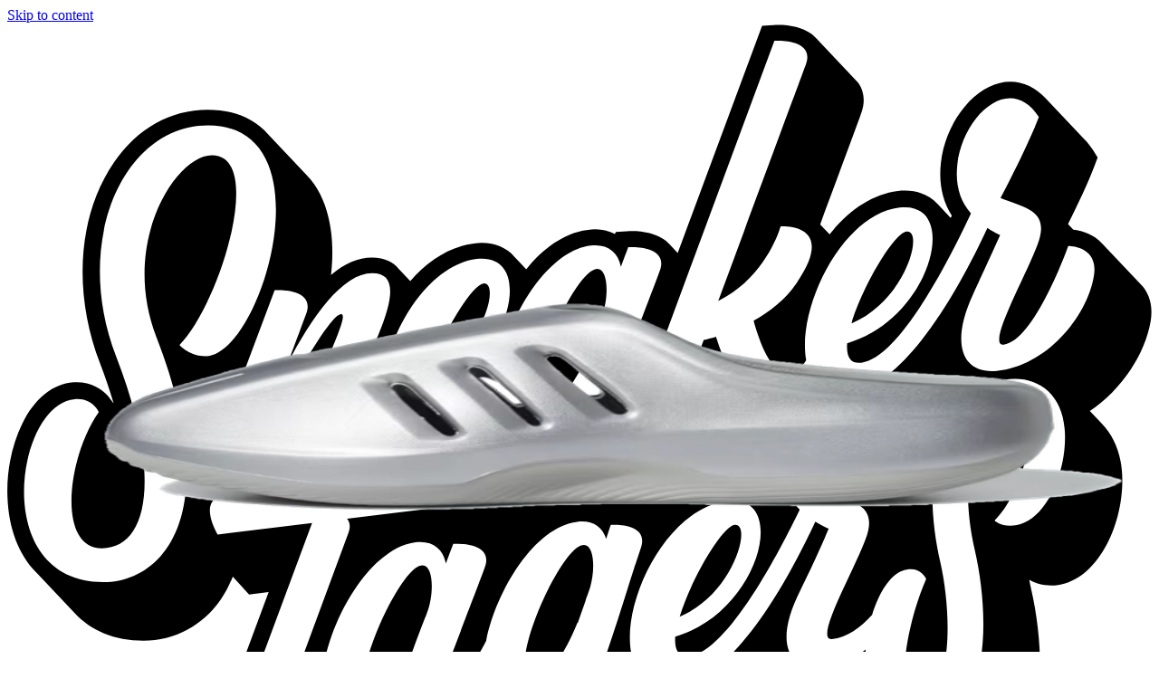

--- FILE ---
content_type: text/html; charset=utf-8
request_url: https://www.sneakerjagers.com/de/s/adidas-adifom-iiinfinity-ih2814/546233
body_size: 12706
content:
<!DOCTYPE html><html lang="de"><head><meta charSet="utf-8" data-next-head=""/><meta name="viewport" content="width=device-width" data-next-head=""/><link rel="apple-touch-icon" sizes="180x180" href="/apple-touch-icon.png?v=vMgGMmlnBk" data-next-head=""/><link rel="icon" type="image/png" sizes="32x32" href="/favicon-32x32.png?v=vMgGMmlnBk" data-next-head=""/><link rel="icon" type="image/png" sizes="16x16" href="/favicon-16x16.png?v=vMgGMmlnBk" data-next-head=""/><link rel="manifest" href="/site.webmanifest?v=vMgGMmlnBk" data-next-head=""/><link rel="mask-icon" href="/safari-pinned-tab.svg?v=vMgGMmlnBk" color="#18bcbd" data-next-head=""/><link rel="shortcut icon" href="/favicon.ico?v=vMgGMmlnBk" data-next-head=""/><link rel="alternate" href="https://www.sneakerjagers.com/s/adidas-adifom-iiinfinity-ih2814/546233" hrefLang="nl" data-next-head=""/><link rel="alternate" href="https://www.sneakerjagers.com/en/s/adidas-adifom-iiinfinity-ih2814/546233" hrefLang="en" data-next-head=""/><link rel="alternate" href="https://www.sneakerjagers.com/de/s/adidas-adifom-iiinfinity-ih2814/546233" hrefLang="de" data-next-head=""/><link rel="alternate" href="https://www.sneakerjagers.com//s/adidas-adifom-iiinfinity-ih2814/546233" hrefLang="x-default" data-next-head=""/><meta name="apple-mobile-web-app-title" content="Sneakerjagers" data-next-head=""/><meta name="application-name" content="Sneakerjagers" data-next-head=""/><meta name="msapplication-TileColor" content="#18bcbd" data-next-head=""/><meta name="theme-color" content="#ffffff" data-next-head=""/><link rel="preload" href="/sneakerjagers.svg" as="image" data-next-head=""/><title data-next-head="">adidas Adifom IIInfinity Mules &#x27;Silver Metallic&#x27; | IH2814 | Sneakerjagers</title><link rel="canonical" href="https://www.sneakerjagers.com/de/s/adidas-adifom-iiinfinity-ih2814/546233" data-next-head=""/><meta name="robots" content="index,follow" data-next-head=""/><meta name="description" content="adidas Adifom IIInfinity Mules &#x27;Silver Metallic&#x27; shoppen | IH2814 | Findet alle Angebote Eurer Größe in unserer Sneaker-Suchmaschine, und vergleicht die Preise" data-next-head=""/><meta property="og:locale" content="de" data-next-head=""/><meta property="og:type" content="product" data-next-head=""/><meta property="og:title" content="adidas Adifom IIInfinity Mules &#x27;Silver Metallic&#x27; 🔥 IH2814" data-next-head=""/><meta property="og:url" content="/s/adidas-adifom-iiinfinity-ih2814/546233" data-next-head=""/><meta property="og:site_name" content="Sneakerjagers" data-next-head=""/><meta property="og:image" content="https://static.sneakerjagers.com/p/n2v8oSkAhs7Jg0DzxyP6tniTrsD5qqWVfJkCSiq5.png" data-next-head=""/><meta property="og:image:secure_url" content="https://static.sneakerjagers.com/p/n2v8oSkAhs7Jg0DzxyP6tniTrsD5qqWVfJkCSiq5.png" data-next-head=""/><meta property="og:image:width" content="660" data-next-head=""/><meta property="og:image:height" content="660" data-next-head=""/><meta property="article:publisher" content="https://www.facebook.com/sneakerjagersde" data-next-head=""/><meta property="product:brand" content="adidas" data-next-head=""/><meta property="product:availability" content="instock" data-next-head=""/><meta property="product:condition" content="new" data-next-head=""/><meta property="product:price:amount" content="" data-next-head=""/><meta property="product:price:currency" content="eur" data-next-head=""/><meta property="product:retailer_item_id" content="IH2814" data-next-head=""/><meta property="google_product_category" content="187" data-next-head=""/><meta name="twitter:card" content="summary" data-next-head=""/><meta name="twitter:title" content="adidas Adifom IIInfinity Mules &#x27;Silver Metallic&#x27; 🔥 IH2814" data-next-head=""/><meta name="twitter:creator" content="@sneakerjagers" data-next-head=""/><meta name="twitter:image" content="https://static.sneakerjagers.com/p/n2v8oSkAhs7Jg0DzxyP6tniTrsD5qqWVfJkCSiq5.png" data-next-head=""/><link rel="preload" href="/_next/static/chunks/ff7381148ccedbc2.css" as="style"/><script type="application/ld+json" data-next-head="">{"@context":"https://schema.org/","@graph":[{"@type":"WebSite","@id":"https://www.sneakerjagers.com/#website","url":"https://www.sneakerjagers.com/","name":"Sneakerjagers","potentialAction":[{"@type":"SearchAction","target":{"@type":"EntryPoint","urlTemplate":"https://www.sneakerjagers.com/de/sneakers/search?query={search_term_string}"},"query-input":"required name=search_term_string"}],"inLanguage":"de"},{"@type":"Product","name":"adidas Adifom IIInfinity Mules 'Silver Metallic'","image":["https://static.sneakerjagers.com/p/n2v8oSkAhs7Jg0DzxyP6tniTrsD5qqWVfJkCSiq5.png"],"description":"adidas Adifom IIInfinity Mules 'Silver Metallic' shoppen | IH2814 | Findet alle Angebote Eurer Größe in unserer Sneaker-Suchmaschine, und vergleicht die Preise","releaseDate":"2024-07-24T08:00:00Z","sku":"IH2814","mpn":"IH2814","brand":{"@type":"Brand","name":"adidas"},"aggregateRating":{"@type":"AggregateRating","ratingValue":2.22,"reviewCount":9},"offers":{"@type":"AggregateOffer","offerCount":2,"lowPrice":null,"highPrice":null,"priceCurrency":"EUR"}},{"@type":"BreadcrumbList","itemListElement":[{"@type":"ListItem","position":1,"name":"Sneakers","item":"https://www.sneakerjagers.com/de/sneakers"},{"@type":"ListItem","position":2,"name":"adidas","item":"https://www.sneakerjagers.com/de/sneakers/adidas"},{"@type":"ListItem","position":3,"name":"adidas Adifom","item":"https://www.sneakerjagers.com/de/sneakers/adidas-adifom"},{"@type":"ListItem","position":4,"name":"adidas Adifom IIInfinity Mules 'Silver Metallic'"}]}]}</script><link rel="stylesheet" href="/_next/static/chunks/ff7381148ccedbc2.css" data-n-g=""/><noscript data-n-css=""></noscript><script src="/_next/static/chunks/47277d2b20f5221f.js" defer=""></script><script src="/_next/static/chunks/9e8d7db105e1b705.js" defer=""></script><script src="/_next/static/chunks/75cafe7a5f0d4928.js" defer=""></script><script src="/_next/static/chunks/b1d85a7416f2dd8d.js" defer=""></script><script src="/_next/static/chunks/f80e6c7693822529.js" defer=""></script><script src="/_next/static/chunks/61d0f732771b5382.js" defer=""></script><script src="/_next/static/chunks/3bd7000e9851ae97.js" defer=""></script><script src="/_next/static/chunks/57fa0cbae8119041.js" defer=""></script><script src="/_next/static/chunks/f87215e6e2be3bc9.js" defer=""></script><script src="/_next/static/chunks/d2984243a535834c.js" defer=""></script><script src="/_next/static/chunks/turbopack-b6b1174a3f41ab90.js" defer=""></script><script src="/_next/static/chunks/6cdb809fffc3ebab.js" defer=""></script><script src="/_next/static/chunks/3a3b2351eea08de4.js" defer=""></script><script src="/_next/static/chunks/15b0476354bc163a.js" defer=""></script><script src="/_next/static/chunks/f9c7b5f46aa49db9.js" defer=""></script><script src="/_next/static/chunks/turbopack-ac0e435298162da0.js" defer=""></script><script src="/_next/static/mxSo76Nfgkmjyi-HSCuBL/_ssgManifest.js" defer=""></script><script src="/_next/static/mxSo76Nfgkmjyi-HSCuBL/_buildManifest.js" defer=""></script></head><body class="antialiased"><link rel="preload" as="image" href="/sneakerjagers.svg"/><link rel="preload" as="image" imageSrcSet="/_next/image?url=https%3A%2F%2Fstatic.sneakerjagers.com%2Fp%2Fn2v8oSkAhs7Jg0DzxyP6tniTrsD5qqWVfJkCSiq5.png&amp;w=256&amp;q=100 256w, /_next/image?url=https%3A%2F%2Fstatic.sneakerjagers.com%2Fp%2Fn2v8oSkAhs7Jg0DzxyP6tniTrsD5qqWVfJkCSiq5.png&amp;w=300&amp;q=100 300w, /_next/image?url=https%3A%2F%2Fstatic.sneakerjagers.com%2Fp%2Fn2v8oSkAhs7Jg0DzxyP6tniTrsD5qqWVfJkCSiq5.png&amp;w=375&amp;q=100 375w, /_next/image?url=https%3A%2F%2Fstatic.sneakerjagers.com%2Fp%2Fn2v8oSkAhs7Jg0DzxyP6tniTrsD5qqWVfJkCSiq5.png&amp;w=384&amp;q=100 384w, /_next/image?url=https%3A%2F%2Fstatic.sneakerjagers.com%2Fp%2Fn2v8oSkAhs7Jg0DzxyP6tniTrsD5qqWVfJkCSiq5.png&amp;w=640&amp;q=100 640w, /_next/image?url=https%3A%2F%2Fstatic.sneakerjagers.com%2Fp%2Fn2v8oSkAhs7Jg0DzxyP6tniTrsD5qqWVfJkCSiq5.png&amp;w=750&amp;q=100 750w, /_next/image?url=https%3A%2F%2Fstatic.sneakerjagers.com%2Fp%2Fn2v8oSkAhs7Jg0DzxyP6tniTrsD5qqWVfJkCSiq5.png&amp;w=828&amp;q=100 828w, /_next/image?url=https%3A%2F%2Fstatic.sneakerjagers.com%2Fp%2Fn2v8oSkAhs7Jg0DzxyP6tniTrsD5qqWVfJkCSiq5.png&amp;w=1080&amp;q=100 1080w, /_next/image?url=https%3A%2F%2Fstatic.sneakerjagers.com%2Fp%2Fn2v8oSkAhs7Jg0DzxyP6tniTrsD5qqWVfJkCSiq5.png&amp;w=1200&amp;q=100 1200w, /_next/image?url=https%3A%2F%2Fstatic.sneakerjagers.com%2Fp%2Fn2v8oSkAhs7Jg0DzxyP6tniTrsD5qqWVfJkCSiq5.png&amp;w=1920&amp;q=100 1920w, /_next/image?url=https%3A%2F%2Fstatic.sneakerjagers.com%2Fp%2Fn2v8oSkAhs7Jg0DzxyP6tniTrsD5qqWVfJkCSiq5.png&amp;w=2048&amp;q=100 2048w, /_next/image?url=https%3A%2F%2Fstatic.sneakerjagers.com%2Fp%2Fn2v8oSkAhs7Jg0DzxyP6tniTrsD5qqWVfJkCSiq5.png&amp;w=3840&amp;q=100 3840w" imageSizes="(max-width: 768px) 100vw, 45vw" fetchPriority="high"/><div id="__next"><a href="#content" class="sr-only top-2 left-2 z-50 rounded bg-gray-100 focus:not-sr-only focus:absolute focus:p-1">Skip to content</a><header class="fixed top-0 z-40 flex h-16 w-full transition duration-200 md:h-20 false false"><div class="container mx-auto flex items-center justify-between"><a class="px-4" href="/de"><div class="w-16 md:w-20"><img alt="Sneakerjagers Logo" width="80" height="68" decoding="async" data-nimg="1" style="color:transparent;width:100%;height:auto" src="/sneakerjagers.svg"/></div></a><div class="relative false flex-1 space-x-2 py-2 text-gray-500 focus:outline-none md:mx-4"><div class="w-full" data-headlessui-state=""><div class="flex w-full items-center border-b py-1.5"><svg xmlns="http://www.w3.org/2000/svg" fill="none" viewBox="0 0 24 24" stroke-width="2" stroke="currentColor" aria-hidden="true" class="h-5 w-5 flex-shrink-0"><path stroke-linecap="round" stroke-linejoin="round" d="M21 21l-6-6m2-5a7 7 0 11-14 0 7 7 0 0114 0z"></path></svg><input type="text" class="z-50 line-clamp-1 w-full border-0 bg-transparent p-0 px-2 focus:ring-0 focus:outline-none" placeholder="Finde deine Sneaker hier..." spellCheck="false" autoCorrect="off" autoComplete="off" autoCapitalize="off" name="query" value=""/><span class="hidden cursor-default rounded-lg border bg-white px-1 text-sm tracking-tight md:inline">Ctrl+<!-- -->K</span></div></div><span hidden="" style="position:fixed;top:1px;left:1px;width:1px;height:0;padding:0;margin:-1px;overflow:hidden;clip:rect(0, 0, 0, 0);white-space:nowrap;border-width:0;display:none"></span></div><ul class="font-brand hidden items-center justify-center space-x-6 px-4 text-lg tracking-tight lg:flex"><li><a class="text-white drop-shadow hover:border-primary-500 border-b-2 border-transparent" href="/de/sneakers">Sneakers</a></li><li><a class="text-white drop-shadow hover:border-primary-500 border-b-2 border-transparent" href="/de/releases">Releases</a></li><li><a class="text-white drop-shadow hover:border-primary-500 border-b-2 border-transparent" href="/de/sneakers/search?filter=resell">Resell</a></li><li><a class="text-white drop-shadow hover:border-primary-500 border-b-2 border-transparent" href="/de/news">News</a></li><li><a class="text-white drop-shadow hover:border-primary-500 border-b-2 border-transparent" href="/de/download-the-app">App</a></li><li><a target="_blank" class="text-white drop-shadow hover:border-primary-500 border-b-2 border-transparent" rel="noopener" href="https://shop.sneakerjagers.com">Shop</a></li></ul><button class="p-4 lg:hidden text-white"><svg xmlns="http://www.w3.org/2000/svg" fill="none" viewBox="0 0 24 24" stroke-width="2" stroke="currentColor" aria-hidden="true" class="h-6 w-6"><path stroke-linecap="round" stroke-linejoin="round" d="M4 6h16M4 12h16M4 18h16"></path></svg><span class="sr-only">Show navigation</span></button></div></header><div class="h-16 md:h-20"></div><main id="content" class=" container mx-auto "><style>#nprogress{pointer-events:none}#nprogress .bar{background:#18bcbd;position:fixed;z-index:1600;top: 0;left:0;width:100%;height:3px}#nprogress .peg{display:block;position:absolute;right:0;width:100px;height:100%;box-shadow:0 0 10px #18bcbd,0 0 5px #18bcbd;opacity:1;-webkit-transform:rotate(3deg) translate(0px,-4px);-ms-transform:rotate(3deg) translate(0px,-4px);transform:rotate(3deg) translate(0px,-4px)}#nprogress .spinner{display:block;position:fixed;z-index:1600;top: 15px;right:15px}#nprogress .spinner-icon{width:18px;height:18px;box-sizing:border-box;border:2px solid transparent;border-top-color:#18bcbd;border-left-color:#18bcbd;border-radius:50%;-webkit-animation:nprogress-spinner 400ms linear infinite;animation:nprogress-spinner 400ms linear infinite}.nprogress-custom-parent{overflow:hidden;position:relative}.nprogress-custom-parent #nprogress .bar,.nprogress-custom-parent #nprogress .spinner{position:absolute}@-webkit-keyframes nprogress-spinner{0%{-webkit-transform:rotate(0deg)}100%{-webkit-transform:rotate(360deg)}}@keyframes nprogress-spinner{0%{transform:rotate(0deg)}100%{transform:rotate(360deg)}}</style><div class="px-8 pt-4 pb-2 text-center"><h1 class="text-2xl lg:hidden"><span class="font-brand font-semibold tracking-tight">adidas Adifom IIInfinity Mules &#x27;Silver Metallic&#x27;</span><span class="mx-auto flex w-fit items-center gap-x-1 text-sm text-gray-500"><svg xmlns="http://www.w3.org/2000/svg" fill="none" viewBox="0 0 24 24" stroke-width="2" stroke="currentColor" aria-hidden="true" class="size-4"><path stroke-linecap="round" stroke-linejoin="round" d="M7 7h.01M7 3h5c.512 0 1.024.195 1.414.586l7 7a2 2 0 010 2.828l-7 7a2 2 0 01-2.828 0l-7-7A1.994 1.994 0 013 12V7a4 4 0 014-4z"></path></svg>IH2814</span></h1></div><span hidden="" style="position:fixed;top:1px;left:1px;width:1px;height:0;padding:0;margin:-1px;overflow:hidden;clip:rect(0, 0, 0, 0);white-space:nowrap;border-width:0;display:none"></span><div class="flex flex-col-reverse flex-wrap lg:flex-row"><div class="sticky-box h-fit w-full px-4 lg:w-1/2"><div class="relative hidden lg:block"><div class="relative rounded-xl border border-gray-100 bg-gray-50"><a rel="noopener nofollow" target="_blank" class="relative block aspect-square" data-program="StockX" href="/de/go/7097636?utm_campaign=pdp-image&amp;ch=22"><img alt="adidas Adifom IIInfinity Mules &#x27;Silver Metallic&#x27; IH2814" fetchPriority="high" loading="eager" decoding="async" data-nimg="fill" class="rounded-xl " style="position:absolute;height:100%;width:100%;left:0;top:0;right:0;bottom:0;color:transparent" sizes="(max-width: 768px) 100vw, 45vw" srcSet="/_next/image?url=https%3A%2F%2Fstatic.sneakerjagers.com%2Fp%2Fn2v8oSkAhs7Jg0DzxyP6tniTrsD5qqWVfJkCSiq5.png&amp;w=256&amp;q=100 256w, /_next/image?url=https%3A%2F%2Fstatic.sneakerjagers.com%2Fp%2Fn2v8oSkAhs7Jg0DzxyP6tniTrsD5qqWVfJkCSiq5.png&amp;w=300&amp;q=100 300w, /_next/image?url=https%3A%2F%2Fstatic.sneakerjagers.com%2Fp%2Fn2v8oSkAhs7Jg0DzxyP6tniTrsD5qqWVfJkCSiq5.png&amp;w=375&amp;q=100 375w, /_next/image?url=https%3A%2F%2Fstatic.sneakerjagers.com%2Fp%2Fn2v8oSkAhs7Jg0DzxyP6tniTrsD5qqWVfJkCSiq5.png&amp;w=384&amp;q=100 384w, /_next/image?url=https%3A%2F%2Fstatic.sneakerjagers.com%2Fp%2Fn2v8oSkAhs7Jg0DzxyP6tniTrsD5qqWVfJkCSiq5.png&amp;w=640&amp;q=100 640w, /_next/image?url=https%3A%2F%2Fstatic.sneakerjagers.com%2Fp%2Fn2v8oSkAhs7Jg0DzxyP6tniTrsD5qqWVfJkCSiq5.png&amp;w=750&amp;q=100 750w, /_next/image?url=https%3A%2F%2Fstatic.sneakerjagers.com%2Fp%2Fn2v8oSkAhs7Jg0DzxyP6tniTrsD5qqWVfJkCSiq5.png&amp;w=828&amp;q=100 828w, /_next/image?url=https%3A%2F%2Fstatic.sneakerjagers.com%2Fp%2Fn2v8oSkAhs7Jg0DzxyP6tniTrsD5qqWVfJkCSiq5.png&amp;w=1080&amp;q=100 1080w, /_next/image?url=https%3A%2F%2Fstatic.sneakerjagers.com%2Fp%2Fn2v8oSkAhs7Jg0DzxyP6tniTrsD5qqWVfJkCSiq5.png&amp;w=1200&amp;q=100 1200w, /_next/image?url=https%3A%2F%2Fstatic.sneakerjagers.com%2Fp%2Fn2v8oSkAhs7Jg0DzxyP6tniTrsD5qqWVfJkCSiq5.png&amp;w=1920&amp;q=100 1920w, /_next/image?url=https%3A%2F%2Fstatic.sneakerjagers.com%2Fp%2Fn2v8oSkAhs7Jg0DzxyP6tniTrsD5qqWVfJkCSiq5.png&amp;w=2048&amp;q=100 2048w, /_next/image?url=https%3A%2F%2Fstatic.sneakerjagers.com%2Fp%2Fn2v8oSkAhs7Jg0DzxyP6tniTrsD5qqWVfJkCSiq5.png&amp;w=3840&amp;q=100 3840w" src="/_next/image?url=https%3A%2F%2Fstatic.sneakerjagers.com%2Fp%2Fn2v8oSkAhs7Jg0DzxyP6tniTrsD5qqWVfJkCSiq5.png&amp;w=3840&amp;q=100"/></a><div class="absolute -bottom-6 w-full lg:hidden"><div class="mx-auto flex h-12 w-fit rounded-lg border border-gray-100 bg-white py-2 text-gray-600 shadow-sm md:bg-gray-50 lg:h-auto lg:shadow-none"><button class="group flex items-center justify-center gap-x-2 px-4"><span class="group-focus:animate-thumbs-up inline-flex"><svg xmlns="http://www.w3.org/2000/svg" fill="none" viewBox="0 0 24 24" stroke-width="2" stroke="currentColor" aria-hidden="true" class="h-6 w-6 stroke-[1.5px] "><path stroke-linecap="round" stroke-linejoin="round" d="M14 10h4.764a2 2 0 011.789 2.894l-3.5 7A2 2 0 0115.263 21h-4.017c-.163 0-.326-.02-.485-.06L7 20m7-10V5a2 2 0 00-2-2h-.095c-.5 0-.905.405-.905.905 0 .714-.211 1.412-.608 2.006L7 11v9m7-10h-2M7 20H5a2 2 0 01-2-2v-6a2 2 0 012-2h2.5"></path></svg></span><div class="font-brand -mb-1 font-medium ">Cop</div></button><div class="font-brand flex items-center justify-center border-x px-3 font-medium"><span class="-mb-1">-1</span></div><button class="group flex items-center justify-center gap-x-1.5 px-2"><span class="group-focus:animate-thumbs-down inline-flex"><svg xmlns="http://www.w3.org/2000/svg" fill="none" viewBox="0 0 24 24" stroke-width="2" stroke="currentColor" aria-hidden="true" class="h-5 w-5 stroke-[1.25px] "><path stroke-linecap="round" stroke-linejoin="round" d="M10 14H5.236a2 2 0 01-1.789-2.894l3.5-7A2 2 0 018.736 3h4.018a2 2 0 01.485.06l3.76.94m-7 10v5a2 2 0 002 2h.096c.5 0 .905-.405.905-.904 0-.715.211-1.413.608-2.008L17 13V4m-7 10h2m5-10h2a2 2 0 012 2v6a2 2 0 01-2 2h-2.5"></path></svg></span><div class="sr-only">Drop</div></button></div></div><div class="absolute top-4 left-4 w-11 overflow-hidden rounded shadow"><div class="flex items-center justify-center rounded-t bg-red-600 text-[11px] font-medium tracking-wider text-white uppercase">Juli</div><div class="font-brand flex h-7 items-center justify-center rounded-b border-t-0 bg-white font-semibold tracking-tight pt-[2px] text-2xl"><span class="relative top-[2px]">24</span></div></div></div><div class="hidden lg:flex"><div class="my-2 flex w-full flex-wrap gap-2 md:mb-12 md:flex-nowrap"><div class="font-brand flex w-full gap-2 text-sm text-gray-600 md:w-fit"><div class="hidden lg:flex"><div class="mx-auto flex h-12 w-fit rounded-lg border border-gray-100 bg-white py-2 text-gray-600 shadow-sm md:bg-gray-50 lg:h-auto lg:shadow-none"><button class="group flex items-center justify-center gap-x-2 px-4"><span class="group-focus:animate-thumbs-up inline-flex"><svg xmlns="http://www.w3.org/2000/svg" fill="none" viewBox="0 0 24 24" stroke-width="2" stroke="currentColor" aria-hidden="true" class="h-6 w-6 stroke-[1.5px] "><path stroke-linecap="round" stroke-linejoin="round" d="M14 10h4.764a2 2 0 011.789 2.894l-3.5 7A2 2 0 0115.263 21h-4.017c-.163 0-.326-.02-.485-.06L7 20m7-10V5a2 2 0 00-2-2h-.095c-.5 0-.905.405-.905.905 0 .714-.211 1.412-.608 2.006L7 11v9m7-10h-2M7 20H5a2 2 0 01-2-2v-6a2 2 0 012-2h2.5"></path></svg></span><div class="font-brand -mb-1 font-medium ">Cop</div></button><div class="font-brand flex items-center justify-center border-x px-3 font-medium"><span class="-mb-1">-1</span></div><button class="group flex items-center justify-center gap-x-1.5 px-2"><span class="group-focus:animate-thumbs-down inline-flex"><svg xmlns="http://www.w3.org/2000/svg" fill="none" viewBox="0 0 24 24" stroke-width="2" stroke="currentColor" aria-hidden="true" class="h-5 w-5 stroke-[1.25px] "><path stroke-linecap="round" stroke-linejoin="round" d="M10 14H5.236a2 2 0 01-1.789-2.894l3.5-7A2 2 0 018.736 3h4.018a2 2 0 01.485.06l3.76.94m-7 10v5a2 2 0 002 2h.096c.5 0 .905-.405.905-.904 0-.715.211-1.413.608-2.008L17 13V4m-7 10h2m5-10h2a2 2 0 012 2v6a2 2 0 01-2 2h-2.5"></path></svg></span><div class="sr-only">Drop</div></button></div></div><button class="font-brand flex items-center justify-center gap-x-2 rounded-lg border border-gray-100 bg-gray-50 px-4 py-3 text-sm font-medium"><svg xmlns="http://www.w3.org/2000/svg" fill="none" viewBox="0 0 24 24" stroke-width="2" stroke="currentColor" aria-hidden="true" class="h-5 w-5 stroke-[1.5px]"><path stroke-linecap="round" stroke-linejoin="round" d="M8.684 13.342C8.886 12.938 9 12.482 9 12c0-.482-.114-.938-.316-1.342m0 2.684a3 3 0 110-2.684m0 2.684l6.632 3.316m-6.632-6l6.632-3.316m0 0a3 3 0 105.367-2.684 3 3 0 00-5.367 2.684zm0 9.316a3 3 0 105.368 2.684 3 3 0 00-5.368-2.684z"></path></svg> <span class="-mb-1">teilen</span></button></div></div></div></div><div class="mb-12 grid grid-cols-4 gap-2 lg:grid-cols-8"><div class="col-span-full flex items-center lg:mb-px"><h2 class="font-brand flex-1 text-xl font-semibold tracking-tight">Mehr Farben</h2></div><div class="relative block aspect-square border-collapse animate-pulse rounded-md border border-gray-100 bg-gray-50"></div><div class="relative block aspect-square border-collapse animate-pulse rounded-md border border-gray-100 bg-gray-50"></div><div class="relative block aspect-square border-collapse animate-pulse rounded-md border border-gray-100 bg-gray-50"></div><div class="relative block aspect-square border-collapse animate-pulse rounded-md border border-gray-100 bg-gray-50"></div><div class="relative block aspect-square border-collapse animate-pulse rounded-md border border-gray-100 bg-gray-50"></div><div class="relative block aspect-square border-collapse animate-pulse rounded-md border border-gray-100 bg-gray-50"></div><div class="relative block aspect-square border-collapse animate-pulse rounded-md border border-gray-100 bg-gray-50"></div><div class="relative block aspect-square border-collapse animate-pulse rounded-md border border-gray-100 bg-gray-50"></div><span hidden="" style="position:fixed;top:1px;left:1px;width:1px;height:0;padding:0;margin:-1px;overflow:hidden;clip:rect(0, 0, 0, 0);white-space:nowrap;border-width:0;display:none"></span></div><article class="mb-12"><h2 class="font-brand mb-2 flex-1 text-xl font-semibold tracking-tight">Sneaker detail</h2><div class="rounded-xl border"><table class="w-full text-left text-sm"><tbody class="divide-y"><tr class="hover:bg-gray-50"><th class="w-2/5 rounded-tl-xl px-4 py-2 font-medium">Stylecode</th><td class="rounded-tr-xl px-4 py-2 text-gray-600">IH2814</td></tr><tr class="hover:bg-gray-50"><th class="w-2/5 px-4 py-2 font-medium">Marke</th><td class="px-4 py-2 text-gray-600"><a class="hover:text-primary-500" href="/de/sneakers/adidas">adidas</a></td></tr><tr class="hover:bg-gray-50"><th class="w-2/5 px-4 py-2 font-medium">Modell</th><td class="px-4 py-2 text-gray-600"><a class="hover:text-primary-500" href="/de/sneakers/adidas-adifom">adidas Adifom</a></td></tr><tr class="hover:bg-gray-50"><th class="w-2/5 rounded-tl-xl px-4 py-2 font-medium">Retail Preis</th><td class="rounded-tr-xl px-4 py-2 text-gray-600">€<!-- -->50</td></tr><tr class="hover:bg-gray-50"><th class="w-2/5 px-4 py-2 font-medium">Colorway</th><td class="px-4 py-2 text-gray-600 capitalize">Silver Metallic</td></tr><tr class="hover:bg-gray-50"><th class="w-2/5 px-4 py-2 font-medium">Zielgruppe</th><td class="px-4 py-2 text-gray-600">Herren, Damen</td></tr><tr class="hover:bg-gray-50"><th class="w-2/5 px-4 py-2 font-medium">Release Date</th><td class="px-4 py-2 text-gray-600"><span>24.07.2024</span></td></tr><tr class="hover:bg-gray-50"><th class="w-2/5 rounded-bl-xl px-4 py-2 font-medium">Veröffentlichung</th><td class="rounded-br-xl px-4 py-2 text-gray-600"><time pubdate="true" dateTime="2024-07-02T03:16:58Z">2. Juli 2024 05:16</time></td></tr><tr class="hover:bg-gray-50"><th class="w-2/5 rounded-bl-xl px-4 py-2 font-medium">Aktualisiert</th><td class="rounded-br-xl px-4 py-2 text-gray-600"><time class="modified" dateTime="2024-07-02T03:16:58Z">14. Januar 2026 10:36</time></td></tr></tbody></table></div></article></div><div class="mb-8 w-full px-4 lg:mb-12 lg:w-1/2 lg:px-4"><div class="relative lg:hidden"><div class="relative rounded-xl border border-gray-100 bg-gray-50"><a rel="noopener nofollow" target="_blank" class="relative block aspect-square" data-program="StockX" href="/de/go/7097636?utm_campaign=pdp-image&amp;ch=22"><img alt="adidas Adifom IIInfinity Mules &#x27;Silver Metallic&#x27; IH2814" fetchPriority="high" loading="eager" decoding="async" data-nimg="fill" class="rounded-xl " style="position:absolute;height:100%;width:100%;left:0;top:0;right:0;bottom:0;color:transparent" sizes="(max-width: 768px) 100vw, 45vw" srcSet="/_next/image?url=https%3A%2F%2Fstatic.sneakerjagers.com%2Fp%2Fn2v8oSkAhs7Jg0DzxyP6tniTrsD5qqWVfJkCSiq5.png&amp;w=256&amp;q=100 256w, /_next/image?url=https%3A%2F%2Fstatic.sneakerjagers.com%2Fp%2Fn2v8oSkAhs7Jg0DzxyP6tniTrsD5qqWVfJkCSiq5.png&amp;w=300&amp;q=100 300w, /_next/image?url=https%3A%2F%2Fstatic.sneakerjagers.com%2Fp%2Fn2v8oSkAhs7Jg0DzxyP6tniTrsD5qqWVfJkCSiq5.png&amp;w=375&amp;q=100 375w, /_next/image?url=https%3A%2F%2Fstatic.sneakerjagers.com%2Fp%2Fn2v8oSkAhs7Jg0DzxyP6tniTrsD5qqWVfJkCSiq5.png&amp;w=384&amp;q=100 384w, /_next/image?url=https%3A%2F%2Fstatic.sneakerjagers.com%2Fp%2Fn2v8oSkAhs7Jg0DzxyP6tniTrsD5qqWVfJkCSiq5.png&amp;w=640&amp;q=100 640w, /_next/image?url=https%3A%2F%2Fstatic.sneakerjagers.com%2Fp%2Fn2v8oSkAhs7Jg0DzxyP6tniTrsD5qqWVfJkCSiq5.png&amp;w=750&amp;q=100 750w, /_next/image?url=https%3A%2F%2Fstatic.sneakerjagers.com%2Fp%2Fn2v8oSkAhs7Jg0DzxyP6tniTrsD5qqWVfJkCSiq5.png&amp;w=828&amp;q=100 828w, /_next/image?url=https%3A%2F%2Fstatic.sneakerjagers.com%2Fp%2Fn2v8oSkAhs7Jg0DzxyP6tniTrsD5qqWVfJkCSiq5.png&amp;w=1080&amp;q=100 1080w, /_next/image?url=https%3A%2F%2Fstatic.sneakerjagers.com%2Fp%2Fn2v8oSkAhs7Jg0DzxyP6tniTrsD5qqWVfJkCSiq5.png&amp;w=1200&amp;q=100 1200w, /_next/image?url=https%3A%2F%2Fstatic.sneakerjagers.com%2Fp%2Fn2v8oSkAhs7Jg0DzxyP6tniTrsD5qqWVfJkCSiq5.png&amp;w=1920&amp;q=100 1920w, /_next/image?url=https%3A%2F%2Fstatic.sneakerjagers.com%2Fp%2Fn2v8oSkAhs7Jg0DzxyP6tniTrsD5qqWVfJkCSiq5.png&amp;w=2048&amp;q=100 2048w, /_next/image?url=https%3A%2F%2Fstatic.sneakerjagers.com%2Fp%2Fn2v8oSkAhs7Jg0DzxyP6tniTrsD5qqWVfJkCSiq5.png&amp;w=3840&amp;q=100 3840w" src="/_next/image?url=https%3A%2F%2Fstatic.sneakerjagers.com%2Fp%2Fn2v8oSkAhs7Jg0DzxyP6tniTrsD5qqWVfJkCSiq5.png&amp;w=3840&amp;q=100"/></a><div class="absolute -bottom-6 w-full lg:hidden"><div class="mx-auto flex h-12 w-fit rounded-lg border border-gray-100 bg-white py-2 text-gray-600 shadow-sm md:bg-gray-50 lg:h-auto lg:shadow-none"><button class="group flex items-center justify-center gap-x-2 px-4"><span class="group-focus:animate-thumbs-up inline-flex"><svg xmlns="http://www.w3.org/2000/svg" fill="none" viewBox="0 0 24 24" stroke-width="2" stroke="currentColor" aria-hidden="true" class="h-6 w-6 stroke-[1.5px] "><path stroke-linecap="round" stroke-linejoin="round" d="M14 10h4.764a2 2 0 011.789 2.894l-3.5 7A2 2 0 0115.263 21h-4.017c-.163 0-.326-.02-.485-.06L7 20m7-10V5a2 2 0 00-2-2h-.095c-.5 0-.905.405-.905.905 0 .714-.211 1.412-.608 2.006L7 11v9m7-10h-2M7 20H5a2 2 0 01-2-2v-6a2 2 0 012-2h2.5"></path></svg></span><div class="font-brand -mb-1 font-medium ">Cop</div></button><div class="font-brand flex items-center justify-center border-x px-3 font-medium"><span class="-mb-1">-1</span></div><button class="group flex items-center justify-center gap-x-1.5 px-2"><span class="group-focus:animate-thumbs-down inline-flex"><svg xmlns="http://www.w3.org/2000/svg" fill="none" viewBox="0 0 24 24" stroke-width="2" stroke="currentColor" aria-hidden="true" class="h-5 w-5 stroke-[1.25px] "><path stroke-linecap="round" stroke-linejoin="round" d="M10 14H5.236a2 2 0 01-1.789-2.894l3.5-7A2 2 0 018.736 3h4.018a2 2 0 01.485.06l3.76.94m-7 10v5a2 2 0 002 2h.096c.5 0 .905-.405.905-.904 0-.715.211-1.413.608-2.008L17 13V4m-7 10h2m5-10h2a2 2 0 012 2v6a2 2 0 01-2 2h-2.5"></path></svg></span><div class="sr-only">Drop</div></button></div></div><div class="absolute top-4 left-4 w-11 overflow-hidden rounded shadow"><div class="flex items-center justify-center rounded-t bg-red-600 text-[11px] font-medium tracking-wider text-white uppercase">Juli</div><div class="font-brand flex h-7 items-center justify-center rounded-b border-t-0 bg-white font-semibold tracking-tight pt-[2px] text-2xl"><span class="relative top-[2px]">24</span></div></div></div><div class="mt-8 lg:hidden"><div class="my-2 flex w-full flex-wrap gap-2 md:mb-12 md:flex-nowrap"><div class="font-brand flex w-full gap-2 text-sm text-gray-600 md:w-fit"><div class="hidden lg:flex"><div class="mx-auto flex h-12 w-fit rounded-lg border border-gray-100 bg-white py-2 text-gray-600 shadow-sm md:bg-gray-50 lg:h-auto lg:shadow-none"><button class="group flex items-center justify-center gap-x-2 px-4"><span class="group-focus:animate-thumbs-up inline-flex"><svg xmlns="http://www.w3.org/2000/svg" fill="none" viewBox="0 0 24 24" stroke-width="2" stroke="currentColor" aria-hidden="true" class="h-6 w-6 stroke-[1.5px] "><path stroke-linecap="round" stroke-linejoin="round" d="M14 10h4.764a2 2 0 011.789 2.894l-3.5 7A2 2 0 0115.263 21h-4.017c-.163 0-.326-.02-.485-.06L7 20m7-10V5a2 2 0 00-2-2h-.095c-.5 0-.905.405-.905.905 0 .714-.211 1.412-.608 2.006L7 11v9m7-10h-2M7 20H5a2 2 0 01-2-2v-6a2 2 0 012-2h2.5"></path></svg></span><div class="font-brand -mb-1 font-medium ">Cop</div></button><div class="font-brand flex items-center justify-center border-x px-3 font-medium"><span class="-mb-1">-1</span></div><button class="group flex items-center justify-center gap-x-1.5 px-2"><span class="group-focus:animate-thumbs-down inline-flex"><svg xmlns="http://www.w3.org/2000/svg" fill="none" viewBox="0 0 24 24" stroke-width="2" stroke="currentColor" aria-hidden="true" class="h-5 w-5 stroke-[1.25px] "><path stroke-linecap="round" stroke-linejoin="round" d="M10 14H5.236a2 2 0 01-1.789-2.894l3.5-7A2 2 0 018.736 3h4.018a2 2 0 01.485.06l3.76.94m-7 10v5a2 2 0 002 2h.096c.5 0 .905-.405.905-.904 0-.715.211-1.413.608-2.008L17 13V4m-7 10h2m5-10h2a2 2 0 012 2v6a2 2 0 01-2 2h-2.5"></path></svg></span><div class="sr-only">Drop</div></button></div></div><button class="font-brand flex items-center justify-center gap-x-2 rounded-lg border border-gray-100 bg-gray-50 px-4 py-3 text-sm font-medium"><svg xmlns="http://www.w3.org/2000/svg" fill="none" viewBox="0 0 24 24" stroke-width="2" stroke="currentColor" aria-hidden="true" class="h-5 w-5 stroke-[1.5px]"><path stroke-linecap="round" stroke-linejoin="round" d="M8.684 13.342C8.886 12.938 9 12.482 9 12c0-.482-.114-.938-.316-1.342m0 2.684a3 3 0 110-2.684m0 2.684l6.632 3.316m-6.632-6l6.632-3.316m0 0a3 3 0 105.367-2.684 3 3 0 00-5.367 2.684zm0 9.316a3 3 0 105.368 2.684 3 3 0 00-5.368-2.684z"></path></svg> <span class="-mb-1">teilen</span></button></div></div></div></div><div class="sticky-box"><h1 class="hidden text-3xl lg:block"><span class="font-brand font-semibold tracking-tight">adidas Adifom IIInfinity Mules &#x27;Silver Metallic&#x27;</span><span class="flex w-fit items-center gap-x-1 rounded px-2 py-1 text-sm text-gray-500"><svg xmlns="http://www.w3.org/2000/svg" fill="none" viewBox="0 0 24 24" stroke-width="2" stroke="currentColor" aria-hidden="true" class="size-4"><path stroke-linecap="round" stroke-linejoin="round" d="M7 7h.01M7 3h5c.512 0 1.024.195 1.414.586l7 7a2 2 0 010 2.828l-7 7a2 2 0 01-2.828 0l-7-7A1.994 1.994 0 013 12V7a4 4 0 014-4z"></path></svg>IH2814</span></h1><div class="mt-4 h-fit"><div class="sticky-box"><div class="sticky top-16 z-20 mb-8 bg-white lg:top-20"><div class="-mx-4 bg-white px-4 py-2 md:m-0 lg:px-0"><button class="flex w-full items-center justify-between gap-1 text-xl leading-none tracking-tight"><div class="font-brand flex items-center space-x-2 text-xl leading-none font-semibold tracking-tight"><svg xmlns="http://www.w3.org/2000/svg" fill="none" viewBox="0 0 24 24" stroke-width="2" stroke="currentColor" aria-hidden="true" class="text-primary-500 h-6 w-6"><path stroke-linecap="round" stroke-linejoin="round" d="M4 8V4m0 0h4M4 4l5 5m11-1V4m0 0h-4m4 0l-5 5M4 16v4m0 0h4m-4 0l5-5m11 5l-5-5m5 5v-4m0 4h-4"></path></svg><h2 class="mt-1">Wähle deine größe</h2><span class="ml-1 flex items-center text-base leading-none"><svg xmlns="http://www.w3.org/2000/svg" fill="none" viewBox="0 0 24 24" stroke-width="2" stroke="currentColor" aria-hidden="true" class="h-5 w-5"><path stroke-linecap="round" stroke-linejoin="round" d="M5 15l7-7 7 7"></path></svg></span></div><div class="w-fit rounded-md bg-gray-50 px-2 py-1.5 text-base lg:mx-0">Größe<!-- -->:<!-- --> <span class="font-semibold">Alle</span></div></button></div></div><div class="-mx-4 scroll-mt-32 md:mx-0 lg:scroll-mt-36"></div></div></div></div></div></div><div class="mb-12"></div></main><div class="relative mx-auto mt-12 mb-24 max-w-xl rounded-xl px-4 lg:px-0"><div class="flex w-full flex-col items-center justify-center gap-x-6 lg:flex-row"><img alt="Sneakerjagers Logo" loading="lazy" width="100" height="85" decoding="async" data-nimg="1" style="color:transparent;max-width:100%;height:auto" srcSet="/_next/image?url=%2Fsneakerjagers.png&amp;w=128&amp;q=75 1x, /_next/image?url=%2Fsneakerjagers.png&amp;w=256&amp;q=75 2x" src="/_next/image?url=%2Fsneakerjagers.png&amp;w=256&amp;q=75"/><div class="my-6 lg:my-0"><h2 class="font-brand text-center text-3xl leading-none font-semibold tracking-tight lg:text-left">Don&#x27;t miss out.</h2><div class="text-sm font-light text-gray-600">Sign up for our newsletter to stay up to date</div></div></div><form class="mx-auto flex overflow-hidden rounded-md shadow lg:mt-6" action="https://sneakerjagers.us11.list-manage.com/subscribe/post?u=4930ca212bdef666f8b0fb7cb&amp;id=e89a14f047&amp;f_id=00f9e2e1f0" method="post" target="_blank"><input type="hidden" name="tags" value="202"/><input type="email" placeholder="Email address" class="flex-1 border-none bg-gray-50 px-4 py-3" name="EMAIL"/><button type="submit" class="bg-primary-500 hover:bg-primary-500/75 px-5 text-sm font-medium text-white duration-300">Sign up</button></form></div><footer class="bg-black text-white"><div class="container mx-auto flex flex-wrap p-8 md:px-4 md:pt-20"><div class="mb-8 flex w-full items-center justify-between md:mb-0 md:w-1/5 md:flex-col md:items-start md:justify-start"><a href="/de"><img alt="Sneakerjagers Logo" loading="lazy" width="100" height="85" decoding="async" data-nimg="1" style="color:transparent;max-width:100%;height:auto" srcSet="/_next/image?url=%2Fsneakerjagers.png&amp;w=128&amp;q=75 1x, /_next/image?url=%2Fsneakerjagers.png&amp;w=256&amp;q=75 2x" src="/_next/image?url=%2Fsneakerjagers.png&amp;w=256&amp;q=75"/></a><div class="grid grid-cols-3 gap-4 md:mt-4"><a target="_blank" rel="noopener" class="hover:text-primary-500" href="https://www.instagram.com/sneakerjagers/"><svg aria-hidden="true" focusable="false" class="h-5 w-5" role="img" xmlns="http://www.w3.org/2000/svg" viewBox="0 0 448 512"><path fill="currentColor" d="M224.1 141c-63.6 0-114.9 51.3-114.9 114.9s51.3 114.9 114.9 114.9S339 319.5 339 255.9 287.7 141 224.1 141zm0 189.6c-41.1 0-74.7-33.5-74.7-74.7s33.5-74.7 74.7-74.7 74.7 33.5 74.7 74.7-33.6 74.7-74.7 74.7zm146.4-194.3c0 14.9-12 26.8-26.8 26.8-14.9 0-26.8-12-26.8-26.8s12-26.8 26.8-26.8 26.8 12 26.8 26.8zm76.1 27.2c-1.7-35.9-9.9-67.7-36.2-93.9-26.2-26.2-58-34.4-93.9-36.2-37-2.1-147.9-2.1-184.9 0-35.8 1.7-67.6 9.9-93.9 36.1s-34.4 58-36.2 93.9c-2.1 37-2.1 147.9 0 184.9 1.7 35.9 9.9 67.7 36.2 93.9s58 34.4 93.9 36.2c37 2.1 147.9 2.1 184.9 0 35.9-1.7 67.7-9.9 93.9-36.2 26.2-26.2 34.4-58 36.2-93.9 2.1-37 2.1-147.8 0-184.8zM398.8 388c-7.8 19.6-22.9 34.7-42.6 42.6-29.5 11.7-99.5 9-132.1 9s-102.7 2.6-132.1-9c-19.6-7.8-34.7-22.9-42.6-42.6-11.7-29.5-9-99.5-9-132.1s-2.6-102.7 9-132.1c7.8-19.6 22.9-34.7 42.6-42.6 29.5-11.7 99.5-9 132.1-9s102.7-2.6 132.1 9c19.6 7.8 34.7 22.9 42.6 42.6 11.7 29.5 9 99.5 9 132.1s2.7 102.7-9 132.1z"></path></svg><span class="sr-only">Instagram</span></a><a target="_blank" rel="noopener" class="hover:text-primary-500" href="https://www.facebook.com/sneakerjagersde"><svg aria-hidden="true" focusable="false" data-prefix="fab" data-icon="facebook-f" class="h-5 w-5" role="img" xmlns="http://www.w3.org/2000/svg" viewBox="0 0 320 512"><path fill="currentColor" d="M279.14 288l14.22-92.66h-88.91v-60.13c0-25.35 12.42-50.06 52.24-50.06h40.42V6.26S260.43 0 225.36 0c-73.22 0-121.08 44.38-121.08 124.72v70.62H22.89V288h81.39v224h100.17V288z"></path></svg><span class="sr-only">Facebook</span></a><a target="_blank" rel="noopener" class="hover:text-primary-500" href="https://x.com/sneakerjagers"><svg aria-hidden="true" focusable="false" xmlns="http://www.w3.org/2000/svg" version="1.1" width="24px" height="24px" viewBox="0 0 24 24" fill="currentColor" class="h-5 w-5"><path fill="currentColor" d="M14.095479,10.316482L22.286354,1h-1.940718l-7.115352,8.087682L7.551414,1H1l8.589488,12.231093L1,23h1.940717  l7.509372-8.542861L16.448587,23H23L14.095479,10.316482z M11.436522,13.338465l-0.871624-1.218704l-6.924311-9.68815h2.981339  l5.58978,7.82155l0.867949,1.218704l7.26506,10.166271h-2.981339L11.436522,13.338465z"></path></svg><span class="sr-only">X</span></a><a target="_blank" rel="noopener" class="hover:text-primary-500" href="https://www.youtube.com/c/SneakerjagersNL"><svg aria-hidden="true" focusable="false" class="h-5 w-5" role="img" xmlns="http://www.w3.org/2000/svg" viewBox="0 0 576 512"><path fill="currentColor" d="M549.655 124.083c-6.281-23.65-24.787-42.276-48.284-48.597C458.781 64 288 64 288 64S117.22 64 74.629 75.486c-23.497 6.322-42.003 24.947-48.284 48.597-11.412 42.867-11.412 132.305-11.412 132.305s0 89.438 11.412 132.305c6.281 23.65 24.787 41.5 48.284 47.821C117.22 448 288 448 288 448s170.78 0 213.371-11.486c23.497-6.321 42.003-24.171 48.284-47.821 11.412-42.867 11.412-132.305 11.412-132.305s0-89.438-11.412-132.305zm-317.51 213.508V175.185l142.739 81.205-142.739 81.201z"></path></svg><span class="sr-only">YouTube</span></a><a target="_blank" rel="noopener" class="hover:text-primary-500" href="https://www.tiktok.com/@sneakerjagers"><svg aria-hidden="true" focusable="false" data-prefix="fab" data-icon="tiktok" class="h-5 w-5" role="img" viewBox="0 0 448 512"><path fill="currentColor" d="M448,209.91a210.06,210.06,0,0,1-122.77-39.25V349.38A162.55,162.55,0,1,1,185,188.31V278.2a74.62,74.62,0,1,0,52.23,71.18V0l88,0a121.18,121.18,0,0,0,1.86,22.17h0A122.18,122.18,0,0,0,381,102.39a121.43,121.43,0,0,0,67,20.14Z"></path></svg><span class="sr-only">TikTok</span></a><a target="_blank" rel="noopener" class="hover:text-primary-500" href="https://www.linkedin.com/company/sneakerjagers/posts/"><svg xmlns="http://www.w3.org/2000/svg" width="24" height="24" viewBox="0 0 24 24" fill="currentColor" stroke="currentColor" stroke-width="2" stroke-linecap="round" stroke-linejoin="round" class="lucide lucide-linkedin h-5 w-5"><path d="M16 8a6 6 0 0 1 6 6v7h-4v-7a2 2 0 0 0-2-2 2 2 0 0 0-2 2v7h-4v-7a6 6 0 0 1 6-6z"></path><rect width="4" height="12" x="2" y="9"></rect><circle cx="4" cy="4" r="2"></circle></svg><span class="sr-only">Linkedin</span></a></div></div><div class="mb-8 w-1/2 md:mb-0 md:w-1/5"><div class="font-brand mb-2 font-medium">Quick links</div><ul><li><a class="hover:text-primary-500 inline-block py-2 text-sm font-light" href="/de/sneakers/brands">Marken</a></li><li><a class="hover:text-primary-500 inline-block py-2 text-sm font-light" href="/de/sneakers/models">Modelle</a></li><li><a class="hover:text-primary-500 inline-block py-2 text-sm font-light" href="/de/nike-air-max-day">Nike Air Max Day</a></li><li><a class="hover:text-primary-500 inline-block py-2 text-sm font-light" href="/de/news/sneaker-shopping-guide">Sneaker Shopping Guide</a></li><li><a class="hover:text-primary-500 inline-block py-2 text-sm font-light" href="/de/news/sneaker-sizing-guide">Sneaker Size Guide</a></li><li><a class="hover:text-primary-500 inline-block py-2 text-sm font-light" href="/de/news/sneaker-faq">Sneaker FAQ</a></li></ul></div><div class="mb-8 w-1/2 md:mb-0 md:w-1/5"><div class="font-brand mb-2 font-medium">Company</div><ul><li><a class="hover:text-primary-500 inline-block py-2 text-sm font-light" href="/de/about">Über uns</a></li><li><a class="hover:text-primary-500 inline-block py-2 text-sm font-light" href="/de/jobs">Jobs</a></li><li><a class="hover:text-primary-500 inline-block py-2 text-sm font-light" href="/de/advertising">Werbung</a></li></ul></div><div class="w-1/2 md:w-1/5"><div class="font-brand mb-2 font-medium">Support</div><ul><li><a class="hover:text-primary-500 inline-block py-2 text-sm font-light" href="/de/contact">Kontakt</a></li><li><a class="hover:text-primary-500 inline-block py-2 text-sm font-light" href="/de/faq">FAQ</a></li><li><a class="hover:text-primary-500 inline-block py-2 text-sm font-light" href="/de/corporate-social-responsibility-statement">CSR</a></li></ul></div><div class="mt-8 w-full md:mt-0 md:w-1/6"><div class="font-brand mb-4 font-medium">Die App downloaden</div><div class="w-52 space-y-2"><a target="_blank" class="hover:text-primary-500 flex items-center space-x-4 rounded-xl border px-4 py-2 font-medium" rel="noopener" href="https://apps.apple.com/nl/app/sneakerjagers/id1446040337"><svg aria-hidden="true" focusable="false" data-prefix="fab" data-icon="apple" class="h-6 w-6" role="img" xmlns="http://www.w3.org/2000/svg" viewBox="0 0 384 512"><path fill="currentColor" d="M318.7 268.7c-.2-36.7 16.4-64.4 50-84.8-18.8-26.9-47.2-41.7-84.7-44.6-35.5-2.8-74.3 20.7-88.5 20.7-15 0-49.4-19.7-76.4-19.7C63.3 141.2 4 184.8 4 273.5q0 39.3 14.4 81.2c12.8 36.7 59 126.7 107.2 125.2 25.2-.6 43-17.9 75.8-17.9 31.8 0 48.3 17.9 76.4 17.9 48.6-.7 90.4-82.5 102.6-119.3-65.2-30.7-61.7-90-61.7-91.9zm-56.6-164.2c27.3-32.4 24.8-61.9 24-72.5-24.1 1.4-52 16.4-67.9 34.9-17.5 19.8-27.8 44.3-25.6 71.9 26.1 2 49.9-11.4 69.5-34.3z"></path></svg><div><div class="text-xs font-light">Download on the</div><div class="font-brand">App Store</div></div></a><a target="_blank" class="hover:text-primary-500 flex items-center space-x-4 rounded-xl border px-4 py-2 font-medium" rel="noopener" href="https://play.google.com/store/apps/details?id=nl.sneakerjagers.sneakerjagers"><div class="h-6 w-6"><svg aria-hidden="true" focusable="false" class="mx-auto h-5 w-5" role="img" xmlns="http://www.w3.org/2000/svg" viewBox="0 0 512 512"><path fill="currentColor" d="M325.3 234.3L104.6 13l280.8 161.2-60.1 60.1zM47 0C34 6.8 25.3 19.2 25.3 35.3v441.3c0 16.1 8.7 28.5 21.7 35.3l256.6-256L47 0zm425.2 225.6l-58.9-34.1-65.7 64.5 65.7 64.5 60.1-34.1c18-14.3 18-46.5-1.2-60.8zM104.6 499l280.8-161.2-60.1-60.1L104.6 499z"></path></svg></div><div><div class="text-xs font-light">Get it on</div><div class="font-brand">Google Play</div></div></a></div></div><div class="flex flex-col gap-2 text-xs"><div class="mt-12 max-w-md rounded-lg bg-white/70 p-2 text-xs leading-none tracking-tight text-gray-800"><span class="font-medium">Disclaimer:</span> <!-- -->Wenn ihr auf die Links zu den verschiedenen Online-Shops auf dieser Seite klickt und dort ein Produkt kauft, kann dies dazu führen, dass wir von Sneakerjagers eine Provision verdienen</div><div class="font-light">Email:<!-- --> <a rel="nofollow" class="font-brand font-semibold" href="/cdn-cgi/l/email-protection#b9caccc9c9d6cbcdf9cad7dcd8d2dccbd3d8dedccbca97dad6d4"><span class="__cf_email__" data-cfemail="0d7e787d7d627f794d7e63686c66687f676c6a687f7e236e6260">[email&#160;protected]</span></a></div><div class="font-light">Tel. (Whatsapp only):<!-- --> <span class="font-brand font-semibold">+31 6 29993375</span></div><div class="font-light">KVK: <span class="font-brand font-semibold">84026944</span></div><div class="font-light">BTW: <span class="font-brand font-semibold">NL863067761B01</span></div></div></div><div class="container mx-auto flex flex-wrap items-center justify-between space-y-4 px-8 text-xs md:space-y-0 md:space-x-4 md:px-4 md:pb-4"><label for="languageSelect" class="flex w-full items-center space-x-2 rounded border-gray-400 leading-none text-gray-300 md:w-auto"><svg xmlns="http://www.w3.org/2000/svg" id="flag-icon-css-de" viewBox="0 0 640 480" class="h-3 w-4 rounded-sm"><path fill="#ffce00" d="M0 320h640v160H0z"></path><path d="M0 0h640v160H0z"></path><path fill="#d00" d="M0 160h640v160H0z"></path></svg><div class="sr-only">Change language</div><select class="appearance-none border-0 bg-transparent p-0 text-sm focus:ring-0 focus:outline-none" id="languageSelect"><option value="nl">Dutch</option><option value="de" selected="">German</option><option value="en">English</option></select></label><div class="w-full flex-1 font-light md:w-auto">© <!-- -->2026<!-- --> Sneakerjagers —<!-- --> <!-- -->All rights reserved</div><div class="w-full pb-8 md:w-auto md:pb-0"><ul class="flex space-x-4 font-light"><li><a class="hover:text-primary-500" href="/de/terms">Terms &amp; conditions</a></li><li><a class="hover:text-primary-500" href="/de/privacy">Privacy policy </a></li></ul></div></div></footer></div><script data-cfasync="false" src="/cdn-cgi/scripts/5c5dd728/cloudflare-static/email-decode.min.js"></script><script id="__NEXT_DATA__" type="application/json">{"props":{"pageProps":{"pageViews":null,"stats":{"ranking":null,"category":null},"item":{"audience_slug":["men","women"],"brand":"adidas","brand_slug":"adidas","colorway":"Silver Metallic","created_at":"2024-07-02T03:16:58","created_at_formatted":"2. Juli 2024 05:16","description":{"nl":null,"de":null,"en":null},"downvotes":-5,"full_price":null,"id":"546233","is_new":false,"image_url":"https://static.sneakerjagers.com/p/n2v8oSkAhs7Jg0DzxyP6tniTrsD5qqWVfJkCSiq5.png","url":"/s/adidas-adifom-iiinfinity-ih2814/546233","is_flipped":0,"is_released":true,"is_tba":false,"links":[{"channel":22,"currency":"EUR","id":7097636,"is_released":true,"is_reseller":true,"full_price":null,"full_prices":{"native":55,"eur":55,"usd":65,"gbp":47},"is_placeholder":false,"prices":{"native":55,"eur":55,"usd":65,"gbp":47},"price":null,"program":"StockX","program_id":1792,"release_date_formatted":"24.07.2024","sizes":{"eu":[360,375,385,400,410,425,440,450,460,475,485],"us":[40,50,60,70,80,90,100,110,120,130,140],"uk":[35,45,55,60,70,80,90,100,110,120,130]},"shop":"StockX"},{"channel":22,"currency":"EUR","id":8431230,"is_released":true,"is_reseller":true,"full_price":null,"full_prices":{"native":89,"eur":89,"usd":105,"gbp":76},"is_placeholder":false,"prices":{"native":89,"eur":89,"usd":105,"gbp":76},"price":null,"program":"HYPENEEDZ DE","program_id":2248,"release_date_formatted":"24.07.2024","sizes":{"eu":[360,375,385,400,410,425,440,450,460,475,485],"us":[40,50,60,70,80,90,100,110,120,130,140],"uk":[35,45,55,60,70,80,90,100,110,120,130]},"shop":"HYPENEEDZ"}],"links_raffles":[],"links_resellers":[{"channel":22,"currency":"EUR","id":7097636,"is_released":true,"is_reseller":true,"full_price":null,"full_prices":{"native":55,"eur":55,"usd":65,"gbp":47},"is_placeholder":false,"prices":{"native":55,"eur":55,"usd":65,"gbp":47},"price":null,"program":"StockX","program_id":1792,"release_date_formatted":"24.07.2024","sizes":{"eu":[360,375,385,400,410,425,440,450,460,475,485],"us":[40,50,60,70,80,90,100,110,120,130,140],"uk":[35,45,55,60,70,80,90,100,110,120,130]},"shop":"StockX"},{"channel":22,"currency":"EUR","id":8431230,"is_released":true,"is_reseller":true,"full_price":null,"full_prices":{"native":89,"eur":89,"usd":105,"gbp":76},"is_placeholder":false,"prices":{"native":89,"eur":89,"usd":105,"gbp":76},"price":null,"program":"HYPENEEDZ DE","program_id":2248,"release_date_formatted":"24.07.2024","sizes":{"eu":[360,375,385,400,410,425,440,450,460,475,485],"us":[40,50,60,70,80,90,100,110,120,130,140],"uk":[35,45,55,60,70,80,90,100,110,120,130]},"shop":"HYPENEEDZ"}],"links_webshops":[],"model":"adidas Adifom","model_slug":"adidas-adifom","name":"adidas Adifom IIInfinity Mules 'Silver Metallic'","price":null,"rating":2.22,"release_date":"2024-07-24T08:00:00","release_date_formatted":"24.07.2024","release_date_day":"24","release_date_month":"Juli","rrp":50,"sizes":[360,375,385,400,410,425,440,450,460,475,485],"slug":"adidas-adifom-iiinfinity-ih2814","stylecode":"IH2814","updated_at_formatted":"14. Januar 2026 10:36","upvoted":44,"upvotes":4,"votes":9},"posts":[],"relatedPosts":[],"messages":{"branding":{"proposition":"Deine Sneaker-Suchmaschine","pay-off":"Finde dein neues Paar bei über 150 Sneaker Shops","meta-title":"Sneakerjagers","meta-description":"Finde dein neues Paar bei über 150 Sneaker Shops"},"heading":{"releases":"Upcoming Releases","latest-news":"Latest Sneaker News","popular":"Jetzt beliebt","stories":"Sneaker News","upcoming":"Upcoming","related":"Related articles","out-now":"Out now","expected":"Erwartet","credits":"Credits","author":"Autor","resell":"Resell","sold-out":"Sold out","news":"News","tags":"Tags","updated_at":"Aktualisiert am"},"navigation":{"sneakers":"Sneakers","releases":"Releases","news":"News","watch":"Watch","brands":"Marken","models":"Modelle","show-navigation":"Show navigation","about-us":"Über uns","jobs":"Jobs","advertising":"Werbung","contact-us":"Kontakt","faq":"FAQ","terms":"Terms \u0026 conditions","privacy":"Privacy policy ","rights-reserved":"All rights reserved","sneaker-results":"Sneaker","download-app":"Die App downloaden","instagram-url":"https://www.instagram.com/sneakerjagers/","facebook-url":"https://www.facebook.com/sneakerjagersde","disclaimer":"Wenn ihr auf die Links zu den verschiedenen Online-Shops auf dieser Seite klickt und dort ein Produkt kauft, kann dies dazu führen, dass wir von Sneakerjagers eine Provision verdienen","popular-brands":"Beliebte Marken","popular-models":"Beliebte Modelle","recently-searched":"Zuletzt angesehene Sneaker","view":"Anzeigen","popular-sneakers":"Beliebte Sneaker","editorial-guidelines":"Die Erstellung all unserer Inhalte erfolgt nach unseren"},"common":{"view-more":"Mehr anzeigen","supplier":"Shop","suppliers":"Shops","page-of":"Seite {page} von {lastPage}","next":"Nächste","previous":"Vorherige","close":"Schlieẞen","apply":"Anwenden","brands":"Brands","models":"Modelle","audiences":"Für wen?","download":"Download die Sneakerjagers app","colors":"Farben","sizes":"Gröẞen","price-range":"Preisklasse","men":"Männer","women":"Frauen","boys":"Jungen","girls":"Mädchen","babies":"Babys","toddlers":"Kleinkinder","back":"Zurück","cancel":"Cancel","results":"Ergebnisse","results-for":"ergebnisse für","no-results":"Keine ergebnisse","no-results-for":"Keine ergebnisse für","along-with":"in Kombination mit dem","clear":"Entfernen {prop}","search-term":"search","by":"Von","photo-credits":"Bildnachweis","posts-by":"Beiträge von {author}","search-results":"Suchergebnisse","search-results-for":"Suchergebnisse für:","no-matching-results":"Keine passenden Ergebnisse","no-matching-results-text":"keine Artikel gefunden. Bitte versuche es noch einmal mit einer anderen Suchanfrage.","load-more":"Mehr laden","loading":"Laden","try-again":"erneut versuchen","available":"Vorrätig","all":"Alles","upcoming":"Upcoming","resell":"Resell","sold-out":"Ausverkauft","discount":"Rabatt","sale":"Sale","share":"teilen","ranking":"Platz \u003cstrong\u003e{ranking}\u003c/strong\u003e unter den Bestsellern in der Kategorie \u003cstrong\u003e{type}\u003c/strong\u003e","pageviews":"Heute bereits \u003cstrong\u003e{views}+\u003c/strong\u003e Mal angesehen","search-in":"Suchen nach","free-shipping":"Kostenloser versand","FOOTDISTRICT-shipping-term":"Get free shipping on orders over €80 when you add at least one product from the FLASH category. Use the code SHIP4FREE at checkout.","read-more-sneaker":"Mehr über diesen Sneaker lesen","marquee":"Feiere die Liebe mit jedem Schritt – Entdecke unsere Valentinstag-Kollektion!","discount-code":"für {discount} Rabatt","popular":"beliebt"},"color":{"black":"Schwarz","white":"Weiẞ","grey":"Grau","Blue":"Blau","Red":"Rot","green":"Grün","pink":"Pink","multicolor":"Mehrfarbig","beige":"Beige","Brown":"Braun","yellow":"Gelb","purple":"Lila","Silver":"Silber","orange":"Orange","navy":"Navy","gold":"Gold","turqoise":"Turqoise"},"filters":{"filter":"Filter","close":"Schließen","apply":"Anwenden","back":"Zurück","search":"Suchen","placeholder":"Finde deine Sneaker hier...","type-to-filter":"Suchen...","reset-this-filter":"Diesen Filter zurücksetzen","reset-all-filters":"Alle Filter zurücksetzen","clear-input":"Eingabe löschen","sort":"Sortieren","brands":"Marke","models":"Modell","audiences":"Zielgruppe","colors":"Farbe","sizes":"Größe","price-range":"Preisklasse","men":"Herren","women":"Damen","boys":"Jungs","girls":"Mädchen","babies":"Babys","toddlers":"Kleinkinder","white":"Weiß","black":"Schwarz","grey":"Grau","blue":"Blau","pink":"Rosa","multicolor":"Mehrfarbig","beige":"Beige","green":"Grün","red":"Rot","brown":"Braun","purple":"Violett","yellow":"Gelb","navy":"Navy","silver":"Silber","orange":"Orange","gold":"Gold","turquoise":"Türkis"},"product":{"header":"Sneaker detail","stylecode":"Stylecode","brand":"Marke","style":"Modell","color":"Farbe","more-colors":"Mehr Farben","audience":"Zielgruppe","release-date":"Release Date","rating":"Likes","recently-viewed":"Zuletzt angesehen","added-on":"Veröffentlichung","updated-on":"Aktualisiert","available-at":"Verfügbar bei","unavailable-at":"Ausverkauft","created-at":"{date} hinzugefügt","in-stock":"Vorrätig","sold-out":"Ausverkauft","buy-at":"Kaufen bei {shop}","view-at":"Anzeigen bei {shop}","show-more":"Mehr anzeigen","show-less":"Weniger anzeigen","market-at":"Marktplätze","raffles-at":"Raffles","select-size":"Wähle deine größe","select-your-size":"Wähle deine größe","all":"Alle","size":"Größe","region":"NL / Euro","votes":"votes","buy":"Kaufen","from":"Ab","view-also":"Das könnte dir auch gefallen","view":"Anzeigen","sign-up":"Anmelden","available-sizes":"Größen","expected-in":"Voraussichtlich {in} {period}","ebay-text":"Wir erhalten eine Provision, wenn Sie über diesen Link etwas kaufen. Dies hat keinen Einfluss auf den von Ihnen gezahlten Preis.","ebay-url":"https://www.ebay.de","meta-description":"{name} shoppen | {stylecode} | Findet alle Angebote Eurer Größe in unserer Sneaker-Suchmaschine, und vergleicht die Preise","meta-description-sneakers":"Finde alle {title} in deiner Größe mit der Sneakerjagers Sneaker-Suchmaschine. 🔥 Alle Sneaker, alle Marken, alle Anbieter auf einer Website gesammelt.","meta-description-releases":"Verpasse keine Sneaker-Releases mehr mit dem Sneaker Release Kalender. ⏰ Alle Release Information von Nike, adidas, Air Jordan, Puma, Reebok, Vans, Converse und mehr.","black":"Schwarz","white":"Weiß","red":"Rot","blue":"Blau","yellow":"Gelb","green":"Grün","pink":"Rosa","grey":"Grau","orange":"Orange","multicolor":"Mehrfarbig","brown":"Braun","navy":"Navy","purple":"Violett","beige":"Beige","silver":"Silber","gold":"Gold","turquoise":"Türkis","men":"Herren","women":"Damen","boys":"Jungs","girls":"Mädchen","babies":"Babys","toddlers":"Kleinkinder","notify":"Benachrichtige mich","back-in-stock":"wenn diese Größe wieder auf Lager ist","is-sold-out":"ist ausverkauft bei","notification-description":"Wähle deine Größe aus und wir schicken dir eine E-Mail oder eine Nachricht, sobald sie wieder auf Lager ist.","all-sizes-in-stock":"Alle Größen sind auf Lager. Klicke einfach auf den Link unten, um direkt zum Angebot zu gelangen.","price-range":"Preisspanne","retail-price":"Retail Preis","about":"Über die {sneaker}"}}},"__N_SSG":true},"page":"/s/[slug]/[id]","query":{"slug":"adidas-adifom-iiinfinity-ih2814","id":"546233"},"buildId":"mxSo76Nfgkmjyi-HSCuBL","isFallback":false,"isExperimentalCompile":false,"gsp":true,"locale":"de","locales":["nl","en-GB","en","de"],"defaultLocale":"nl","scriptLoader":[]}</script><script defer src="https://static.cloudflareinsights.com/beacon.min.js/vcd15cbe7772f49c399c6a5babf22c1241717689176015" integrity="sha512-ZpsOmlRQV6y907TI0dKBHq9Md29nnaEIPlkf84rnaERnq6zvWvPUqr2ft8M1aS28oN72PdrCzSjY4U6VaAw1EQ==" data-cf-beacon='{"version":"2024.11.0","token":"edbf0e2a53e444fe956b971caa99e337","r":1,"server_timing":{"name":{"cfCacheStatus":true,"cfEdge":true,"cfExtPri":true,"cfL4":true,"cfOrigin":true,"cfSpeedBrain":true},"location_startswith":null}}' crossorigin="anonymous"></script>
</body></html>

--- FILE ---
content_type: application/javascript; charset=UTF-8
request_url: https://www.sneakerjagers.com/_next/static/chunks/15b0476354bc163a.js
body_size: 17030
content:
(globalThis.TURBOPACK||(globalThis.TURBOPACK=[])).push(["object"==typeof document?document.currentScript:void 0,76047,e=>{"use strict";var t=e.i(91398),s=e.i(48348),a=e.i(91788);let r=a.forwardRef(function(e,t){return a.createElement("svg",Object.assign({xmlns:"http://www.w3.org/2000/svg",fill:"none",viewBox:"0 0 24 24",strokeWidth:2,stroke:"currentColor","aria-hidden":"true",ref:t},e),a.createElement("path",{strokeLinecap:"round",strokeLinejoin:"round",d:"M5 12h.01M12 12h.01M19 12h.01M6 12a1 1 0 11-2 0 1 1 0 012 0zm7 0a1 1 0 11-2 0 1 1 0 012 0zm7 0a1 1 0 11-2 0 1 1 0 012 0z"}))});var l=e.i(64127),n=e.i(83397),i=e.i(35447),o=e.i(61576),d=e.i(52819),c=e.i(26019),m=e.i(41158);function x(e){let s,a,r,l,n,i,x,h,p,g,f,j,b,y,w=(0,o.c)(38),{item:v,target:N,language:_}=e,k=void 0===N?"_self":N,S=void 0===_?"nl":_,z=(0,d.useTranslations)("common"),$=`${"en"===S?"/en":"de"===S?"/de":""}/n/${v.slug}/${v.id}`,C=v?.image?.source||v?.image_url||"/placeholder.jpg",L=v.name||v.title;w[0]!==C||w[1]!==L?(s=(0,t.jsx)(c.default,{src:C,alt:L,quality:"100",className:"rounded-md object-cover",fill:!0,sizes:"(max-width: 768px) 35vw, 15vw"}),w[0]=C,w[1]=L,w[2]=s):s=w[2],w[3]!==v.featured_image_label?(a=v.featured_image_label?.split("/").map(u),w[3]=v.featured_image_label,w[4]=a):a=w[4],w[5]!==a?(r=(0,t.jsx)("div",{className:"absolute bottom-3 left-3 hidden w-3/5 flex-col justify-end space-y-1.5 md:flex",children:a}),w[5]=a,w[6]=r):r=w[6],w[7]!==v.featured_image_logo?(l=v.featured_image_logo&&(0,t.jsx)("div",{className:"absolute top-1.5 right-1.5 flex aspect-square w-6 justify-end md:top-3 md:right-3 md:w-16",children:(0,t.jsx)(c.default,{alt:"Banner",src:v.featured_image_logo,className:"object-contain",width:64,height:64})}),w[7]=v.featured_image_logo,w[8]=l):l=w[8],w[9]!==s||w[10]!==r||w[11]!==l?(n=(0,t.jsx)("div",{className:"w-5/12 lg:w-4/12",children:(0,t.jsxs)("div",{className:"relative aspect-3/2",children:[s,r,l]})}),w[9]=s,w[10]=r,w[11]=l,w[12]=n):n=w[12],w[13]!==v.categories?(i=v.categories&&(0,t.jsx)("div",{dangerouslySetInnerHTML:{__html:v.categories[0].name},className:"text-primary-500 text-[10px] font-medium md:text-xs"}),w[13]=v.categories,w[14]=i):i=w[14];let E=v.name||v?.title;return w[15]!==E?(x=(0,t.jsx)("div",{className:"flex-1",children:(0,t.jsx)("h3",{className:"font-brand pt-1 text-sm leading-[15px] tracking-tight md:font-medium lg:pr-6 lg:text-base lg:leading-5 2xl:pr-12",dangerouslySetInnerHTML:{__html:E}})}),w[15]=E,w[16]=x):x=w[16],w[17]!==z?(h=z("by"),w[17]=z,w[18]=h):h=w[18],w[19]!==v.author||w[20]!==h?(p=(0,t.jsxs)("div",{className:"",children:[h," ",v.author," •"]}),w[19]=v.author,w[20]=h,w[21]=p):p=w[21],w[22]!==v.date_formatted?(g=(0,t.jsx)("span",{children:v.date_formatted}),w[22]=v.date_formatted,w[23]=g):g=w[23],w[24]!==p||w[25]!==g?(f=(0,t.jsxs)("div",{className:"flex space-x-1 text-[10px] leading-none font-light md:text-xs",children:[p,g]}),w[24]=p,w[25]=g,w[26]=f):f=w[26],w[27]!==i||w[28]!==x||w[29]!==f?(j=(0,t.jsxs)("div",{className:"flex h-auto w-7/12 flex-col py-0.5 lg:w-8/12",children:[i,x,f]}),w[27]=i,w[28]=x,w[29]=f,w[30]=j):j=w[30],w[31]!==n||w[32]!==j?(b=(0,t.jsxs)("div",{className:"flex w-full gap-x-2 py-2",children:[n,j]}),w[31]=n,w[32]=j,w[33]=b):b=w[33],w[34]!==b||w[35]!==$||w[36]!==k?(y=(0,t.jsx)("div",{children:(0,t.jsx)(m.default,{href:$,target:k,children:b})}),w[34]=b,w[35]=$,w[36]=k,w[37]=y):y=w[37],y}function u(e,s){return(0,t.jsx)("div",{children:(0,t.jsx)("span",{className:"rounded-lg bg-black px-2 py-1 text-white",children:e})},s)}let h=a.forwardRef(function(e,t){return a.createElement("svg",Object.assign({xmlns:"http://www.w3.org/2000/svg",fill:"none",viewBox:"0 0 24 24",strokeWidth:2,stroke:"currentColor","aria-hidden":"true",ref:t},e),a.createElement("path",{strokeLinecap:"round",strokeLinejoin:"round",d:"M3 3h2l.4 2M7 13h10l4-8H5.4M7 13L5.4 5M7 13l-2.293 2.293c-.63.63-.184 1.707.707 1.707H17m0 0a2 2 0 100 4 2 2 0 000-4zm-8 2a2 2 0 11-4 0 2 2 0 014 0z"}))}),p=a.forwardRef(function(e,t){return a.createElement("svg",Object.assign({xmlns:"http://www.w3.org/2000/svg",viewBox:"0 0 20 20",fill:"currentColor","aria-hidden":"true",ref:t},e),a.createElement("path",{d:"M10 2a6 6 0 00-6 6v3.586l-.707.707A1 1 0 004 14h12a1 1 0 00.707-1.707L16 11.586V8a6 6 0 00-6-6zM10 18a3 3 0 01-3-3h6a3 3 0 01-3 3z"}))});var g=e.i(95195),f=e.i(3828);function j(e){let s,a,r,l,n,i,c,x,u=(0,o.c)(23),{link:j,ch:b,onClick:y,show:w,id:v}=e,N=void 0===y?null:y,_=void 0===w?null:w,k=void 0===v?null:v,{query:S}=(0,f.useRouter)(),z=(0,d.useTranslations)("product"),$=(0,g.usePlausible)(),C=`/go/${j.id}?ch=${S.ch||(void 0===b?null:b)||j.channel}&ca=186`;u[0]===Symbol.for("react.memo_cache_sentinel")?(s=(0,t.jsx)("div",{className:"absolute inset-0 bg-linear-to-t from-white to-transparent"}),u[0]=s):s=u[0],u[1]!==k||u[2]!==j.id||u[3]!==$?(a=()=>$("Outbound Link: Fixed",k&&{props:{product_id:j.id}}),u[1]=k,u[2]=j.id,u[3]=$,u[4]=a):a=u[4];let L=j?.shop;return u[5]===Symbol.for("react.memo_cache_sentinel")?(r=(0,t.jsx)(h,{className:"absolute left-3 h-7 w-7 stroke-[1.5px] text-white"}),u[5]=r):r=u[5],u[6]!==j.is_released||u[7]!==j.shop||u[8]!==z?(l=j.is_released?z("buy-at",{shop:j.shop}):z("view-at",{shop:j.shop}),u[6]=j.is_released,u[7]=j.shop,u[8]=z,u[9]=l):l=u[9],u[10]!==l?(n=(0,t.jsx)("div",{className:"space-y-1 text-center",children:(0,t.jsx)("button",{className:"flex items-center space-x-1 text-lg font-medium text-white focus:outline-none",children:(0,t.jsx)("span",{className:"leading-none",children:l})})}),u[10]=l,u[11]=n):n=u[11],u[12]!==n||u[13]!==a||u[14]!==L||u[15]!==C?(i=(0,t.jsxs)(m.default,{onClick:a,href:C,className:"bg-secondary-500 relative flex w-full items-center justify-center rounded-md p-4",target:"_blank",prefetch:!1,rel:"noopener nofollow","data-program":L,children:[r,n]}),u[12]=n,u[13]=a,u[14]=L,u[15]=C,u[16]=i):i=u[16],u[17]!==N||u[18]!==_?(c=_&&(0,t.jsx)("div",{onClick:N,className:"z-40 flex aspect-square w-14 cursor-pointer items-center justify-center rounded-md bg-gray-100 p-3 shadow",children:(0,t.jsx)(p,{className:"w-full scale-110 text-gray-600"})}),u[17]=N,u[18]=_,u[19]=c):c=u[19],u[20]!==i||u[21]!==c?(x=(0,t.jsxs)("div",{className:"fixed bottom-0 z-40 flex w-full gap-x-1.5 px-2 pb-2 md:hidden",children:[s,i,c]}),u[20]=i,u[21]=c,u[22]=x):x=u[22],x}let b=a.forwardRef(function(e,t){return a.createElement("svg",Object.assign({xmlns:"http://www.w3.org/2000/svg",fill:"none",viewBox:"0 0 24 24",strokeWidth:2,stroke:"currentColor","aria-hidden":"true",ref:t},e),a.createElement("path",{strokeLinecap:"round",strokeLinejoin:"round",d:"M10 14H5.236a2 2 0 01-1.789-2.894l3.5-7A2 2 0 018.736 3h4.018a2 2 0 01.485.06l3.76.94m-7 10v5a2 2 0 002 2h.096c.5 0 .905-.405.905-.904 0-.715.211-1.413.608-2.008L17 13V4m-7 10h2m5-10h2a2 2 0 012 2v6a2 2 0 01-2 2h-2.5"}))}),y=a.forwardRef(function(e,t){return a.createElement("svg",Object.assign({xmlns:"http://www.w3.org/2000/svg",fill:"none",viewBox:"0 0 24 24",strokeWidth:2,stroke:"currentColor","aria-hidden":"true",ref:t},e),a.createElement("path",{strokeLinecap:"round",strokeLinejoin:"round",d:"M14 10h4.764a2 2 0 011.789 2.894l-3.5 7A2 2 0 0115.263 21h-4.017c-.163 0-.326-.02-.485-.06L7 20m7-10V5a2 2 0 00-2-2h-.095c-.5 0-.905.405-.905.905 0 .714-.211 1.412-.608 2.006L7 11v9m7-10h-2M7 20H5a2 2 0 01-2-2v-6a2 2 0 012-2h2.5"}))});var w=e.i(30559);function v(e,t){let[s,r]=(0,a.useState)(()=>{try{let s=window.localStorage.getItem(e);return s?JSON.parse(s):t}catch(e){return console.log(e),t}});return[s,t=>{try{let a=t instanceof Function?t(s):t;r(a),window.localStorage.setItem(e,JSON.stringify(a))}catch(e){console.log(e)}}]}function N(e){let s,r,l,n,i,d,c,m,x,u,h,p,f,j,N,M,T=(0,o.c)(41),{productId:R,upvotes:I,downvotes:B}=e,O=void 0===B?0:B,F=(0,g.usePlausible)();T[0]===Symbol.for("react.memo_cache_sentinel")?(s=[],T[0]=s):s=T[0];let[D,P]=v("sj_upvotes",s);T[1]===Symbol.for("react.memo_cache_sentinel")?(r=[],T[1]=r):r=T[1];let[q,A]=v("sj_downvotes",r),[V,W]=(0,a.useState)(!1),[U,H]=(0,a.useState)(I);T[2]!==O?(l=Math.abs(O),T[2]=O,T[3]=l):l=T[3];let[G,J]=(0,a.useState)(l);T[4]===Symbol.for("react.memo_cache_sentinel")?(n=()=>{W(!0)},i=[],T[4]=n,T[5]=i):(n=T[4],i=T[5]),(0,a.useEffect)(n,i);let K=V&&D.includes(R),Z=V&&q.includes(R);T[6]!==F||T[7]!==R||T[8]!==A||T[9]!==P||T[10]!==q||T[11]!==D?(d=async function(){let e=D.includes(R),t=q.includes(R);if(e){P(e=>e.filter(e=>e!==R)),H(E),await w.default.get("/api/votes",{params:{product_id:R,value:0}});return}if(t){A(e=>e.filter(e=>e!==R)),P(e=>[...e,R]),J(L),H(C),F("Sneaker Vote"),await w.default.get("/api/votes",{params:{product_id:R,value:1}});return}P(e=>[...e,R]),H($),F("Sneaker Vote"),await w.default.get("/api/votes",{params:{product_id:R,value:1}})},T[6]=F,T[7]=R,T[8]=A,T[9]=P,T[10]=q,T[11]=D,T[12]=d):d=T[12];let X=d;T[13]!==F||T[14]!==R||T[15]!==A||T[16]!==P||T[17]!==q||T[18]!==D?(c=async function(){let e=D.includes(R);if(q.includes(R)){A(e=>e.filter(e=>e!==R)),J(z),await w.default.get("/api/votes",{params:{product_id:R,value:0}});return}if(e){P(e=>e.filter(e=>e!==R)),A(e=>[...e,R]),H(S),J(k),F("Sneaker Vote"),await w.default.get("/api/votes",{params:{product_id:R,value:-1}});return}A(e=>[...e,R]),J(_),F("Sneaker Vote"),await w.default.get("/api/votes",{params:{product_id:R,value:-1}})},T[13]=F,T[14]=R,T[15]=A,T[16]=P,T[17]=q,T[18]=D,T[19]=c):c=T[19];let Q=c;T[20]===Symbol.for("react.memo_cache_sentinel")?(m=function(e){let t=Math.abs(e);if(t>1e3){let s=(t/1e3).toLocaleString("nl",{maximumFractionDigits:1})+"K";return e<0?`-${s}`:s}return e},T[20]=m):m=T[20];let Y=m,ee=`h-6 w-6 stroke-[1.5px] ${K?"fill-primary-50/35 text-primary-500":""}`;T[21]!==ee?(x=(0,t.jsx)("span",{className:"group-focus:animate-thumbs-up inline-flex",children:(0,t.jsx)(y,{className:ee})}),T[21]=ee,T[22]=x):x=T[22];let et=`font-brand -mb-1 font-medium ${K?"text-primary-500":""}`;T[23]!==et?(u=(0,t.jsx)("div",{className:et,children:"Cop"}),T[23]=et,T[24]=u):u=T[24],T[25]!==X||T[26]!==x||T[27]!==u?(h=(0,t.jsxs)("button",{onClick:X,className:"group flex items-center justify-center gap-x-2 px-4",children:[x,u]}),T[25]=X,T[26]=x,T[27]=u,T[28]=h):h=T[28];let es=Y(U-G);T[29]!==es?(p=(0,t.jsx)("div",{className:"font-brand flex items-center justify-center border-x px-3 font-medium",children:(0,t.jsx)("span",{className:"-mb-1",children:es})}),T[29]=es,T[30]=p):p=T[30];let ea=`h-5 w-5 stroke-[1.25px] ${Z?"fill-red-50 text-red-500":""}`;return T[31]!==ea?(f=(0,t.jsx)("span",{className:"group-focus:animate-thumbs-down inline-flex",children:(0,t.jsx)(b,{className:ea})}),T[31]=ea,T[32]=f):f=T[32],T[33]===Symbol.for("react.memo_cache_sentinel")?(j=(0,t.jsx)("div",{className:"sr-only",children:"Drop"}),T[33]=j):j=T[33],T[34]!==Q||T[35]!==f?(N=(0,t.jsxs)("button",{onClick:Q,className:"group flex items-center justify-center gap-x-1.5 px-2",children:[f,j]}),T[34]=Q,T[35]=f,T[36]=N):N=T[36],T[37]!==h||T[38]!==p||T[39]!==N?(M=(0,t.jsxs)("div",{className:"mx-auto flex h-12 w-fit rounded-lg border border-gray-100 bg-white py-2 text-gray-600 shadow-sm md:bg-gray-50 lg:h-auto lg:shadow-none",children:[h,p,N]}),T[37]=h,T[38]=p,T[39]=N,T[40]=M):M=T[40],M}function _(e){return e+1}function k(e){return e+1}function S(e){return e-1}function z(e){return e-1}function $(e){return e+1}function C(e){return e+1}function L(e){return e-1}function E(e){return e-1}function M(e){let s,a,r,l,n,i=(0,o.c)(24),{item:d,url:x}=e,u="#"!==x?"_blank":"_self",h=d?.links[0]?.shop,p=`${d.name} ${d.stylecode}`,g=`rounded-xl ${d.is_flipped?"scale-x-[-1]":""}`;return i[0]!==d.image_url||i[1]!==p||i[2]!==g?(s=(0,t.jsx)(c.default,{src:d.image_url,alt:p,quality:"100",className:g,fill:!0,loading:"eager",fetchPriority:"high",sizes:"(max-width: 768px) 100vw, 45vw"}),i[0]=d.image_url,i[1]=p,i[2]=g,i[3]=s):s=i[3],i[4]!==u||i[5]!==h||i[6]!==s||i[7]!==x?(a=(0,t.jsx)(m.default,{href:x,rel:"noopener nofollow",prefetch:!1,target:u,className:"relative block aspect-square","data-program":h,children:s}),i[4]=u,i[5]=h,i[6]=s,i[7]=x,i[8]=a):a=i[8],i[9]!==d.downvotes||i[10]!==d.id||i[11]!==d.upvotes?(r=(0,t.jsx)("div",{className:"absolute -bottom-6 w-full lg:hidden",children:(0,t.jsx)(N,{productId:d.id,upvotes:d.upvotes,downvotes:d.downvotes})}),i[9]=d.downvotes,i[10]=d.id,i[11]=d.upvotes,i[12]=r):r=i[12],i[13]!==d.is_new||i[14]!==d.is_released||i[15]!==d.is_tba||i[16]!==d.release_date||i[17]!==d.release_date_day||i[18]!==d.release_date_month?(l=d.is_new&&d.is_released?(0,t.jsx)("div",{className:"absolute top-10 left-10 z-20 md:top-12 md:left-12",children:(0,t.jsxs)("div",{className:"relative flex items-center justify-center",children:[(0,t.jsx)("svg",{xmlns:"http://www.w3.org/2000/svg",viewBox:"0 0 14 14",className:"fill-primary-500 stroke-primary-500 text-primary-500 absolute h-14 w-14 stroke-1 md:h-16 md:w-16",children:(0,t.jsx)("path",{id:"Union",strokeLinejoin:"round",d:"M12.2765 9.78936c0.1154 0.29274 -0.0694 0.61324 -0.3807 0.65964 -0.2241 0.0334 -0.5014 0.0733 -0.8145 0.1154 -0.5968 0.0801 -1.09463 0.4992 -1.27544 1.0736 -0.11663 0.3705 -0.22335 0.6962 -0.30829 0.9504 -0.09973 0.2984 -0.44726 0.4252 -0.71551 0.2607 -0.37243 -0.2285 -0.91133 -0.5652 -1.50324 -0.955 -0.16898 -0.1113 -0.38849 -0.1113 -0.55748 0 -0.59184 0.3897 -1.13067 0.7264 -1.50306 0.9548 -0.26825 0.1646 -0.61578 0.0378 -0.71551 -0.2607 -0.13062 -0.3909 -0.31274 -0.9507 -0.50323 -1.5829 -0.05791 -0.1921 -0.22427 -0.3323 -0.42351 -0.3566 -0.58426 -0.0714 -1.10068 -0.1444 -1.47176 -0.1997 -0.31125 -0.0464 -0.49607 -0.3669 -0.38062 -0.65964 0.15543 -0.39409 0.3839 -0.95988 0.65382 -1.58685 0.07946 -0.18457 0.04217 -0.39915 -0.09497 -0.54602 -0.40263 -0.43118 -0.75212 -0.81998 -1.00129 -1.10139 -0.20861 -0.2356 -0.14432 -0.59983 0.13229 -0.74987 0.30303 -0.16437 0.71624 -0.38477 1.18828 -0.6265 0.17851 -0.09142 0.28629 -0.28006 0.27462 -0.48028 -0.04061 -0.6968 -0.06237 -1.32145 -0.07384 -1.75274 -0.00837 -0.31458 0.27509 -0.5523 0.58344 -0.48944 0.2766 0.0564 0.63395 0.1315 1.03819 0.22179 0.59058 0.13189 1.20559 -0.09149 1.57365 -0.5718 0.23896 -0.31183 0.45299 -0.58439 0.62129 -0.79615 0.1958 -0.24636 0.56606 -0.24636 0.76185 0 0.16833 0.21179 0.3824 0.48439 0.62139 0.79628 0.36807 0.48032 0.98309 0.7037 1.57366 0.5718 0.40429 -0.09029 0.76167 -0.16541 1.03827 -0.22181 0.3084 -0.06286 0.5918 0.17486 0.5835 0.48944 -0.0077 0.28918 -0.02 0.66528 -0.0396 1.09178 -0.0275 0.60105 0.295 1.16548 0.8273 1.44602 0.2288 0.12059 0.4322 0.22977 0.6013 0.3215 0.2767 0.15004 0.3409 0.51427 0.1323 0.74987 -0.2492 0.28145 -0.5987 0.67033 -1.0014 1.10159 -0.1372 0.14687 -0.1745 0.36144 -0.095 0.54601 0.2699 0.62694 0.4984 1.1927 0.6538 1.58677Z",strokeWidth:"1"})}),(0,t.jsx)("span",{className:"font-brand absolute z-50 -mb-1 -rotate-12 text-sm font-semibold tracking-tight text-white uppercase",children:"New"})]})}):d.release_date&&(0,t.jsxs)("div",{className:"absolute top-4 left-4 w-11 overflow-hidden rounded shadow",children:[(0,t.jsx)("div",{className:"flex items-center justify-center rounded-t bg-red-600 text-[11px] font-medium tracking-wider text-white uppercase",children:d.release_date_month}),(0,t.jsx)("div",{className:`font-brand flex h-7 items-center justify-center rounded-b border-t-0 bg-white font-semibold tracking-tight ${d.is_tba?"text-lg":"pt-[2px] text-2xl"}`,children:(0,t.jsx)("span",{className:"relative top-[2px]",children:d.release_date_day})})]}),i[13]=d.is_new,i[14]=d.is_released,i[15]=d.is_tba,i[16]=d.release_date,i[17]=d.release_date_day,i[18]=d.release_date_month,i[19]=l):l=i[19],i[20]!==a||i[21]!==r||i[22]!==l?(n=(0,t.jsxs)("div",{className:"relative rounded-xl border border-gray-100 bg-gray-50",children:[a,r,l]}),i[20]=a,i[21]=r,i[22]=l,i[23]=n):n=i[23],n}var T=e.i(74185);function R(){let e,s,r,l,n=(0,o.c)(7);n[0]===Symbol.for("react.memo_cache_sentinel")?(e=[],n[0]=e):e=n[0];let[i,c]=(0,a.useState)(e),{query:m}=(0,f.useRouter)(),x=(0,d.useTranslations)("product");return n[1]!==m?(s=()=>{let e=async e=>{let t=await fetch(`/api/sneakers/mget?compact=true&ids=${e.join(",")}`);c((await t.json()).filter(e=>e.id!==m.id))},t=JSON.parse(localStorage.getItem("recently-viewed"));t&&e(t)},r=[m],n[1]=m,n[2]=s,n[3]=r):(s=n[2],r=n[3]),(0,a.useEffect)(s,r),n[4]!==i||n[5]!==x?(l=i.length>0&&(0,t.jsxs)(t.Fragment,{children:[(0,t.jsx)("h2",{className:"font-brand mb-4 flex px-4 text-xl leading-none font-semibold tracking-tight",children:x("recently-viewed")}),(0,t.jsx)("div",{className:"scrollbar-none grid snap-x snap-mandatory scroll-px-4 auto-cols-auto grid-flow-col gap-2 overflow-x-auto px-4 md:grid-flow-row md:grid-cols-5 md:gap-x-4 md:gap-y-12",children:i.slice(0,5).map(I)})]}),n[4]=i,n[5]=x,n[6]=l):l=n[6],l}function I(e){return(0,t.jsx)("div",{className:"w-[60vw] snap-start md:w-auto",children:(0,t.jsx)(T.default,{item:e,overflow:!0,isRecentlyViewed:!0})},e.id)}let B=e=>{let s,a,r,l,n,i,x,u,h,p=(0,o.c)(22),{sneaker:g}=e,f=(0,d.useTranslations)("product"),j=g.url;return p[0]!==g.image_url||p[1]!==g.name?(s=(0,t.jsx)("div",{className:"relative h-24 w-24 rounded-md border border-gray-100 bg-gray-50",children:(0,t.jsx)(c.default,{src:g.image_url,alt:g.name,quality:"100",fill:!0,sizes:"(max-width: 768px) 75vw, 25vw"})}),p[0]=g.image_url,p[1]=g.name,p[2]=s):s=p[2],p[3]!==g.name?(a=(0,t.jsx)("div",{className:"font-brand line-clamp-2 leading-snug font-medium tracking-tight",children:g.name}),p[3]=g.name,p[4]=a):a=p[4],p[5]!==g.price?(r=(0,t.jsxs)("span",{className:"text-xs text-gray-500",children:["€",g.price,",-"]}),p[5]=g.price,p[6]=r):r=p[6],p[7]!==a||p[8]!==r?(l=(0,t.jsxs)("div",{className:"flex-1 pt-2",children:[a,r]}),p[7]=a,p[8]=r,p[9]=l):l=p[9],p[10]!==f?(n=f("view"),p[10]=f,p[11]=n):n=p[11],p[12]!==n?(i=(0,t.jsx)("span",{children:n}),p[12]=n,p[13]=i):i=p[13],p[14]===Symbol.for("react.memo_cache_sentinel")?(x=(0,t.jsx)("span",{children:"›"}),p[14]=x):x=p[14],p[15]!==i?(u=(0,t.jsxs)("div",{className:"text-primary-500 flex items-center space-x-2 font-medium",children:[i,x]}),p[15]=i,p[16]=u):u=p[16],p[17]!==g.url||p[18]!==s||p[19]!==l||p[20]!==u?(h=(0,t.jsxs)(m.default,{href:j,className:"flex space-x-4 py-2",children:[s,l,u]}),p[17]=g.url,p[18]=s,p[19]=l,p[20]=u,p[21]=h):h=p[21],h},O=a.forwardRef(function(e,t){return a.createElement("svg",Object.assign({xmlns:"http://www.w3.org/2000/svg",fill:"none",viewBox:"0 0 24 24",strokeWidth:2,stroke:"currentColor","aria-hidden":"true",ref:t},e),a.createElement("path",{strokeLinecap:"round",strokeLinejoin:"round",d:"M21 12a9 9 0 01-9 9m9-9a9 9 0 00-9-9m9 9H3m9 9a9 9 0 01-9-9m9 9c1.657 0 3-4.03 3-9s-1.343-9-3-9m0 18c-1.657 0-3-4.03-3-9s1.343-9 3-9m-9 9a9 9 0 019-9"}))}),F=a.forwardRef(function(e,t){return a.createElement("svg",Object.assign({xmlns:"http://www.w3.org/2000/svg",fill:"none",viewBox:"0 0 24 24",strokeWidth:2,stroke:"currentColor","aria-hidden":"true",ref:t},e),a.createElement("path",{strokeLinecap:"round",strokeLinejoin:"round",d:"M17.657 16.657L13.414 20.9a1.998 1.998 0 01-2.827 0l-4.244-4.243a8 8 0 1111.314 0z"}),a.createElement("path",{strokeLinecap:"round",strokeLinejoin:"round",d:"M15 11a3 3 0 11-6 0 3 3 0 016 0z"}))}),D=a.forwardRef(function(e,t){return a.createElement("svg",Object.assign({xmlns:"http://www.w3.org/2000/svg",fill:"none",viewBox:"0 0 24 24",strokeWidth:2,stroke:"currentColor","aria-hidden":"true",ref:t},e),a.createElement("path",{strokeLinecap:"round",strokeLinejoin:"round",d:"M15 5v2m0 4v2m0 4v2M5 5a2 2 0 00-2 2v3a2 2 0 110 4v3a2 2 0 002 2h14a2 2 0 002-2v-3a2 2 0 110-4V7a2 2 0 00-2-2H5z"}))});async function P(e,t){try{let{data:s}=await w.default.get(`https://apik.monotote.com/v1/sizes/nike/style-code/${e.stylecode}?api-key=2y104ozr6eol2exv0xynp7hxzjheiww4qx8xb249lgoehgowtgnf3u&language=${t}`);return s.body}catch(e){console.log(e)}}var q=e.i(16951);function A(e){let s,a,r,l,n,i,x,u,h,p,g,j,b=(0,o.c)(22),{brand:y,stylecode:w}=e,{locale:v}=(0,f.useRouter)(),N=(0,d.useTranslations)("product");b[0]!==y?(s=y.replace(" ","%2B"),b[0]=y,b[1]=s):s=b[1],b[2]!==w?(a=w.replace(" ","%2B"),b[2]=w,b[3]=a):a=b[3];let _=`/go/u?url=https%3A%2F%2Fwww.ebay.${"en"===v||"en-GB"===v?"co.uk":v}%2Fsch%2Fi.html%3F_from%3DR40%26_trksid%3Dp2380057.m570.l1313%26_nkw%3D${s}%2B${a}%26_sacat%3D0`;return b[4]===Symbol.for("react.memo_cache_sentinel")?(r=(0,t.jsx)("div",{className:"flex-shrink-0",children:(0,t.jsx)(c.default,{src:"https://static.sneakerjagers.com/news/nl/2019/11/ebay.png",alt:"eBay",width:"64",height:"32",style:{maxWidth:"100%",height:"auto"}})}),l=(0,t.jsx)("h3",{className:"font-brand line-clamp-1 font-medium tracking-tight",children:"eBay"}),b[4]=r,b[5]=l):(r=b[4],l=b[5]),b[6]!==N?(n=N("ebay-text"),b[6]=N,b[7]=n):n=b[7],b[8]!==n?(i=(0,t.jsx)("div",{className:"flex-1",children:(0,t.jsxs)("div",{className:"flex items-center space-x-4",children:[r,(0,t.jsxs)("div",{children:[l,(0,t.jsx)("div",{className:"text-xs text-gray-500",children:n})]})]})}),b[8]=n,b[9]=i):i=b[9],b[10]===Symbol.for("react.memo_cache_sentinel")?(x=(0,t.jsx)("div",{className:"mb-2 leading-snug font-medium"}),b[10]=x):x=b[10],b[11]!==N?(u=N("buy"),b[11]=N,b[12]=u):u=b[12],b[13]!==u?(h=(0,t.jsx)("span",{children:u}),b[13]=u,b[14]=h):h=b[14],b[15]===Symbol.for("react.memo_cache_sentinel")?(p=(0,t.jsx)("span",{children:"›"}),b[15]=p):p=b[15],b[16]!==h?(g=(0,t.jsxs)("div",{className:"flex flex-col items-end",children:[x,(0,t.jsx)("div",{className:"space-y-1 text-center",children:(0,t.jsxs)("button",{className:"bg-primary-500 flex items-center space-x-2 rounded-full px-4 py-2 text-sm font-medium text-white focus:outline-none",children:[h,p]})})]}),b[16]=h,b[17]=g):g=b[17],b[18]!==g||b[19]!==i||b[20]!==_?(j=(0,t.jsxs)(m.default,{onClick:V,href:_,className:"flex space-x-8 p-4 first:rounded-t-xl last:rounded-b-xl hover:bg-gray-50 md:items-center",target:"_blank",prefetch:!1,rel:"noopener nofollow",children:[i,g]}),b[18]=g,b[19]=i,b[20]=_,b[21]=j):j=b[21],j}function V(){(0,i.sendGTMEvent)({shop:"eBay"})}function W(e){let s,a,r,l,n,x,u,h,p,f,j,b,y,w,v,N,_,k=(0,o.c)(52),{id:S,link:z}=e,$=(0,d.useTranslations)("product"),C=(0,g.usePlausible)(),L=`/go/${z.id}?ch=24`;switch(z.currency){case"EUR":{let e;k[0]!==z.prices.eur?(e=Math.round(z.prices.eur),k[0]=z.prices.eur,k[1]=e):e=k[1],s=`€${e}`;break}case"USD":{let e;k[2]!==z.prices.usd?(e=Math.round(z.prices.usd),k[2]=z.prices.usd,k[3]=e):e=k[3],s=`$${e}`;break}case"GBP":{let e;k[4]!==z.prices.gbp?(e=Math.round(z.prices.gbp),k[4]=z.prices.gbp,k[5]=e):e=k[5],s=`\xa3${e}`;break}default:{let e;k[6]!==z.price||k[7]!==z.prices?(e=z.prices?`€${Math.round(z.prices.eur)}`:z.price?`$${Math.round(z.price)}`:"N/A",k[6]=z.price,k[7]=z.prices,k[8]=e):e=k[8],s=e}}k[9]!==S||k[10]!==z.program_id||k[11]!==z.shop||k[12]!==C?(a=()=>{(0,i.sendGTMEvent)({shop:z.shop}),C("Outbound Link: Click",{props:{product_id:S,program_id:z.program_id}})},k[9]=S,k[10]=z.program_id,k[11]=z.shop,k[12]=C,k[13]=a):a=k[13];let E=z.shop,M=`https://static.sneakerjagers.com/programs/${z.program_id}.png`;return k[14]===Symbol.for("react.memo_cache_sentinel")?(r={maxWidth:"100%",height:"auto"},k[14]=r):r=k[14],k[15]!==z.shop||k[16]!==M?(l=(0,t.jsx)(c.default,{src:M,alt:z.shop,width:"64",height:"32",quality:"100",style:r}),k[15]=z.shop,k[16]=M,k[17]=l):l=k[17],k[18]!==z.shop?(n=(0,t.jsx)("h3",{className:"font-brand line-clamp-1 font-medium tracking-tight",children:z.shop}),k[18]=z.shop,k[19]=n):n=k[19],k[20]!==z.release_date_formatted?(x=(0,t.jsx)("div",{className:"text-xs text-gray-500",children:z.release_date_formatted}),k[20]=z.release_date_formatted,k[21]=x):x=k[21],k[22]!==n||k[23]!==x?(u=(0,t.jsxs)("div",{children:[n,x]}),k[22]=n,k[23]=x,k[24]=u):u=k[24],k[25]!==l||k[26]!==u?(h=(0,t.jsx)("div",{className:"flex-1",children:(0,t.jsxs)("div",{className:"flex items-center space-x-4",children:[l,u]})}),k[25]=l,k[26]=u,k[27]=h):h=k[27],k[28]!==z.full_prices.eur||k[29]!==z.prices.eur?(p=z.full_prices.eur-z.prices.eur>5&&(0,t.jsxs)("span",{className:"mr-2 text-sm font-light text-gray-500 italic line-through",children:["€",z.full_prices.eur,",-"]}),k[28]=z.full_prices.eur,k[29]=z.prices.eur,k[30]=p):p=k[30],k[31]!==s?(f=(0,t.jsxs)("span",{children:[s,",-"]}),k[31]=s,k[32]=f):f=k[32],k[33]!==p||k[34]!==f?(j=(0,t.jsxs)("div",{className:"mb-2 leading-snug font-medium",children:[p,f]}),k[33]=p,k[34]=f,k[35]=j):j=k[35],k[36]!==$?(b=$("sign-up"),k[36]=$,k[37]=b):b=k[37],k[38]!==b?(y=(0,t.jsx)("span",{children:b}),k[38]=b,k[39]=y):y=k[39],k[40]===Symbol.for("react.memo_cache_sentinel")?(w=(0,t.jsx)("span",{children:"›"}),k[40]=w):w=k[40],k[41]!==y?(v=(0,t.jsx)("div",{className:"space-y-1 text-center",children:(0,t.jsxs)("button",{className:"bg-secondary-500 flex items-center space-x-2 rounded-full px-4 py-2 text-sm font-medium text-white focus:outline-none",children:[y,w]})}),k[41]=y,k[42]=v):v=k[42],k[43]!==j||k[44]!==v?(N=(0,t.jsxs)("div",{className:"flex flex-col items-end",children:[j,v]}),k[43]=j,k[44]=v,k[45]=N):N=k[45],k[46]!==z.shop||k[47]!==a||k[48]!==N||k[49]!==h||k[50]!==L?(_=(0,t.jsxs)(m.default,{onClick:a,href:L,className:"flex space-x-8 p-4 first:rounded-t-xl last:rounded-b-xl hover:bg-gray-50 md:items-center",target:"_blank",rel:"noopener nofollow",prefetch:!1,"data-program":E,children:[h,N]}),k[46]=z.shop,k[47]=a,k[48]=N,k[49]=h,k[50]=L,k[51]=_):_=k[51],_}function U(e){let s,a,r,l,n,i,c,m,x=(0,o.c)(22),{selectedSize:u,unavailableSizes:h,sku:p}=e,g=(0,d.useTranslations)("product");x[0]!==g?(s=g("size"),x[0]=g,x[1]=s):s=x[1];let f=u/10;return x[2]!==f?(a=(0,t.jsxs)("span",{className:"font-semibold text-amber-500",children:["EU ",f]}),x[2]=f,x[3]=a):a=x[3],x[4]!==g?(r=g("is-sold-out"),x[4]=g,x[5]=r):r=x[5],x[6]!==p.sku||x[7]!==h[0].parent_sku?(l=()=>window.Monotote.openProductNotifyDialog(h[0].parent_sku,p.sku,!1),x[6]=p.sku,x[7]=h[0].parent_sku,x[8]=l):l=x[8],x[9]!==g?(n=g("notify"),x[9]=g,x[10]=n):n=x[10],x[11]!==l||x[12]!==n?(i=(0,t.jsx)("span",{className:"cursor-pointer font-semibold text-amber-500 underline duration-300 hover:text-amber-600",onClick:l,children:n}),x[11]=l,x[12]=n,x[13]=i):i=x[13],x[14]!==g?(c=g("back-in-stock"),x[14]=g,x[15]=c):c=x[15],x[16]!==s||x[17]!==a||x[18]!==r||x[19]!==i||x[20]!==c?(m=(0,t.jsxs)("div",{className:"mb-4 items-center rounded-md border-l-4 border-amber-500 bg-amber-500/5 p-3 leading-5 font-light text-amber-500/75 lg:mx-0",children:[s," ",a," ",r," Nike."," ",i," ",c,"."]}),x[16]=s,x[17]=a,x[18]=r,x[19]=i,x[20]=c,x[21]=m):m=x[21],m}var H=e.i(35057),G=e.i(82586),J=e.i(96223);function K(e){let s,r,l,n,i,c,m,x,u,h,p,g,f,j,b=(0,o.c)(36),{selectedSize:y,setSelectedSize:w,options:v,setIsFiltering:N}=e,[_,k]=(0,a.useState)(!1),S=(0,d.useTranslations)("product");b[0]!==S||b[1]!==y||b[2]!==N||b[3]!==w?(s=e=>{let{size:s}=e,a=void 0===s?null:s;return(0,t.jsx)("button",{onClick:()=>{w(a),k(!1),N(!0)},className:`aspect-suare flex items-center justify-center rounded-md border border-gray-100 py-4 ${!y&&!a||a===y?"bg-primary-500 text-white":"bg-gray-50"}`,children:null===a?S("all"):(a/10).toString().replace(".5","½")})},b[0]=S,b[1]=y,b[2]=N,b[3]=w,b[4]=s):s=b[4];let z=s;return b[5]===Symbol.for("react.memo_cache_sentinel")?(r=()=>k(Z),b[5]=r):r=b[5],b[6]===Symbol.for("react.memo_cache_sentinel")?(l=(0,t.jsx)(H.ArrowsExpandIcon,{className:"text-primary-500 h-6 w-6"}),b[6]=l):l=b[6],b[7]!==S?(n=S("select-your-size"),b[7]=S,b[8]=n):n=b[8],b[9]!==n?(i=(0,t.jsx)("h2",{className:"mt-1",children:n}),b[9]=n,b[10]=i):i=b[10],b[11]!==_?(c=(0,t.jsx)("span",{className:"ml-1 flex items-center text-base leading-none",children:_?(0,t.jsx)(G.ChevronDownIcon,{className:"h-5 w-5"}):(0,t.jsx)(J.ChevronUpIcon,{className:"h-5 w-5"})}),b[11]=_,b[12]=c):c=b[12],b[13]!==i||b[14]!==c?(m=(0,t.jsxs)("div",{className:"font-brand flex items-center space-x-2 text-xl leading-none font-semibold tracking-tight",children:[l,i,c]}),b[13]=i,b[14]=c,b[15]=m):m=b[15],b[16]!==S?(x=S("size"),b[16]=S,b[17]=x):x=b[17],b[18]!==S||b[19]!==y?(u=null!==y&&y?(y/10).toString().replace(".5","½"):S("all"),b[18]=S,b[19]=y,b[20]=u):u=b[20],b[21]!==u?(h=(0,t.jsx)("span",{className:"font-semibold",children:u}),b[21]=u,b[22]=h):h=b[22],b[23]!==h||b[24]!==x?(p=(0,t.jsxs)("div",{className:"w-fit rounded-md bg-gray-50 px-2 py-1.5 text-base lg:mx-0",children:[x,":"," ",h]}),b[23]=h,b[24]=x,b[25]=p):p=b[25],b[26]!==p||b[27]!==m?(g=(0,t.jsxs)("button",{className:"flex w-full items-center justify-between gap-1 text-xl leading-none tracking-tight",onClick:r,children:[m,p]}),b[26]=p,b[27]=m,b[28]=g):g=b[28],b[29]!==z||b[30]!==_||b[31]!==v?(f=_&&(0,t.jsxs)("div",{className:"grid w-full grid-cols-5 flex-wrap justify-between gap-2 pt-2 text-sm transition duration-500 lg:grid-cols-7 lg:text-base xl:grid-cols-9",children:[(0,t.jsx)(z,{size:null}),v.map(e=>(0,t.jsx)(z,{size:e},e))]}),b[29]=z,b[30]=_,b[31]=v,b[32]=f):f=b[32],b[33]!==g||b[34]!==f?(j=(0,t.jsxs)("div",{className:"-mx-4 bg-white px-4 py-2 md:m-0 lg:px-0",children:[g,f]}),b[33]=g,b[34]=f,b[35]=j):j=b[35],j}function Z(e){return!e}var X=e.i(88407);function Q(e){let s,r,l,n,i,c,m,x,u,h,p,g,j,b,y,w,v,N,_=(0,o.c)(70),{item:k}=e,[S,z]=(0,a.useState)(null),[$,C]=(0,a.useState)(!1);_[0]===Symbol.for("react.memo_cache_sentinel")?(s=[],_[0]=s):s=_[0];let[L,E]=(0,a.useState)(s);_[1]===Symbol.for("react.memo_cache_sentinel")?(r=[],_[1]=r):r=_[1];let[M,T]=(0,a.useState)(r);_[2]===Symbol.for("react.memo_cache_sentinel")?(l=[],_[2]=l):l=_[2];let[R,I]=(0,a.useState)(l);_[3]===Symbol.for("react.memo_cache_sentinel")?(n=[],_[3]=n):n=_[3];let[B,V]=(0,a.useState)(n);_[4]===Symbol.for("react.memo_cache_sentinel")?(i=[],_[4]=i):i=_[4];let[H,G]=(0,a.useState)(i),[J,Z]=(0,a.useState)(null),Q=(0,d.useTranslations)("product"),es=(0,a.useRef)(null),{asPath:ea,locale:er}=(0,f.useRouter)();_[5]!==k||_[6]!==er||_[7]!==S?(c=async()=>{let e=await P(k,er),t=await e?.sizes.filter(et);V(t),G(t?.map(ee)),Z(t?.find(e=>e.size===`EU ${S/10}`))},_[5]=k,_[6]=er,_[7]=S,_[8]=c):c=_[8];let el=c;return _[9]!==el||_[10]!==$||_[11]!==k.links||_[12]!==er||_[13]!==S?(m=()=>{S&&"nl"===er&&el(),T(k.links.filter(e=>e.sizes.eu.includes(S))),I(k.links.filter(e=>!e.sizes.eu.includes(S))),$&&es?.current?.scrollIntoView({behavior:"smooth",block:"start"})},_[9]=el,_[10]=$,_[11]=k.links,_[12]=er,_[13]=S,_[14]=m):m=_[14],_[15]!==S?(x=[S],_[15]=S,_[16]=x):x=_[16],(0,a.useEffect)(m,x),_[17]!==k.links_resellers||_[18]!==L?(u=()=>{z(null),C(!1),E(k.links_resellers),window?.location?.search?.includes("gclid")&&8===new Date().getMonth()&&E(L.filter(Y))},_[17]=k.links_resellers,_[18]=L,_[19]=u):u=_[19],_[20]!==ea?(h=[ea],_[20]=ea,_[21]=h):h=_[21],(0,a.useEffect)(u,h),_[22]!==k.links.length||_[23]!==k.sizes||_[24]!==S?(p=k.sizes.length>0&&k.links.length>1&&(0,t.jsx)("div",{className:"sticky top-16 z-20 mb-8 bg-white lg:top-20",children:(0,t.jsx)(K,{setIsFiltering:C,selectedSize:S,setSelectedSize:z,options:k.sizes})}),_[22]=k.links.length,_[23]=k.sizes,_[24]=S,_[25]=p):p=_[25],_[26]!==M||_[27]!==k.brand||_[28]!==k.id||_[29]!==k.is_released||_[30]!==k.stylecode||_[31]!==Q||_[32]!==S||_[33]!==J||_[34]!==B||_[35]!==H?(g=M.length>0&&(0,t.jsxs)("div",{className:"mb-8",children:[(0,t.jsxs)("div",{className:"mb-4 flex items-start space-x-2 bg-white px-4 md:px-0",children:[(0,t.jsx)(F,{className:"text-primary-500 h-6 w-6"}),(0,t.jsx)("div",{children:(0,t.jsx)("h2",{className:"font-brand mt-1 text-xl leading-none font-semibold tracking-tight",children:Q("available-at")})})]}),H?.includes(S)&&(0,t.jsx)(U,{selectedSize:S,unavailableSizes:B,sku:J}),(0,t.jsxs)("div",{className:"mt-2 divide-y overflow-hidden border-t border-b md:rounded-xl md:border",children:[M.map(e=>(0,t.jsx)(X.default,{selectedSize:S,link:e,id:k.id},e.id)),(0,t.jsx)(A,{id:k.id,brand:k.brand,stylecode:k.stylecode,isReleased:k.is_released})]})]}),_[26]=M,_[27]=k.brand,_[28]=k.id,_[29]=k.is_released,_[30]=k.stylecode,_[31]=Q,_[32]=S,_[33]=J,_[34]=B,_[35]=H,_[36]=g):g=_[36],_[37]!==k.id||_[38]!==Q||_[39]!==S||_[40]!==R?(j=R.length>0&&null!=S&&(0,t.jsxs)("div",{className:"mb-8",children:[(0,t.jsxs)("div",{className:"mb-4 flex items-center space-x-2 bg-white px-4 md:px-0",children:[(0,t.jsx)(F,{className:"text-primary-500 h-6 w-6"}),(0,t.jsx)("h2",{className:"font-brand mt-1 text-xl leading-none font-semibold tracking-tight",children:Q("unavailable-at")})]}),(0,t.jsx)("div",{className:"mt-2 divide-y overflow-hidden border-t border-b md:rounded-xl md:border",children:R.map(e=>(0,t.jsx)(X.default,{selectedSize:S,link:e,id:k.id},e.id))})]}),_[37]=k.id,_[38]=Q,_[39]=S,_[40]=R,_[41]=j):j=_[41],_[42]!==M.length||_[43]!==k.id||_[44]!==k.links_webshops||_[45]!==Q||_[46]!==S?(b=0===M.length&&k.links_webshops.length>0&&(0,t.jsxs)("div",{className:"mb-8",children:[(0,t.jsxs)("div",{className:"mb-4 flex items-center space-x-2 bg-white px-4 md:px-0",children:[(0,t.jsx)(F,{className:"text-primary-500 h-6 w-6"}),(0,t.jsx)("h2",{className:"font-brand mt-1 text-xl leading-none font-semibold tracking-tight",children:Q("available-at")})]}),(0,t.jsx)("div",{className:"mt-2 divide-y overflow-hidden border-t border-b md:rounded-xl md:border",children:k.links_webshops.map(e=>(0,t.jsx)(X.default,{selectedSize:S,link:e,id:k.id},e.id))})]}),_[42]=M.length,_[43]=k.id,_[44]=k.links_webshops,_[45]=Q,_[46]=S,_[47]=b):b=_[47],_[48]!==k.id||_[49]!==k.links_raffles||_[50]!==Q?(y=k.links_raffles.length>0&&(0,t.jsxs)("div",{className:"mb-8",children:[(0,t.jsxs)("div",{className:"mb-4 flex items-center space-x-2 bg-white px-4 md:px-0",children:[(0,t.jsx)(D,{className:"text-primary-500 h-6 w-6"}),(0,t.jsx)("h2",{className:"font-brand mt-1 text-xl leading-none font-semibold tracking-tight",children:Q("raffles-at")})]}),(0,t.jsx)("div",{className:"divide-y overflow-hidden border-t border-b md:rounded-xl md:border",children:k.links_raffles.map(e=>(0,t.jsx)(W,{link:e,id:k.id},e.id))})]}),_[48]=k.id,_[49]=k.links_raffles,_[50]=Q,_[51]=y):y=_[51],_[52]!==M.length||_[53]!==k.brand||_[54]!==k.id||_[55]!==k.is_released||_[56]!==k.stylecode||_[57]!==Q||_[58]!==L||_[59]!==S?(w=0===M.length&&L.length>0&&(0,t.jsxs)(t.Fragment,{children:[(0,t.jsxs)("div",{className:"mb-4 flex items-center space-x-2 bg-white px-4 md:px-0",children:[(0,t.jsx)(O,{className:"text-primary-500 h-6 w-6"}),(0,t.jsx)("h2",{className:"font-brand mt-1 text-xl leading-none font-semibold tracking-tight",children:Q("market-at")})]}),(0,t.jsxs)("div",{className:"divide-y overflow-hidden border-t border-b md:rounded-xl md:border",children:[L.map(e=>(0,t.jsx)(X.default,{selectedSize:S,link:e,id:k.id},e.id)),(0,t.jsx)(A,{id:k.id,brand:k.brand,stylecode:k.stylecode,isReleased:k.is_released})]})]}),_[52]=M.length,_[53]=k.brand,_[54]=k.id,_[55]=k.is_released,_[56]=k.stylecode,_[57]=Q,_[58]=L,_[59]=S,_[60]=w):w=_[60],_[61]!==g||_[62]!==j||_[63]!==b||_[64]!==y||_[65]!==w?(v=(0,t.jsxs)("div",{ref:es,className:"-mx-4 scroll-mt-32 md:mx-0 lg:scroll-mt-36",children:[g,j,b,y,w]}),_[61]=g,_[62]=j,_[63]=b,_[64]=y,_[65]=w,_[66]=v):v=_[66],_[67]!==p||_[68]!==v?(N=(0,t.jsxs)(q.default,{offsetTop:96,offsetBottom:32,className:"sticky-box",children:[p,v]}),_[67]=p,_[68]=v,_[69]=N):N=_[69],N}function Y(e){let{shop:t}=e;return"Excellent Sneakers"!==t}function ee(e){return 10*e.size.split(" ").pop("")}function et(e){return!1==e.availability}let es=a.forwardRef(function(e,t){return a.createElement("svg",Object.assign({xmlns:"http://www.w3.org/2000/svg",fill:"none",viewBox:"0 0 24 24",strokeWidth:2,stroke:"currentColor","aria-hidden":"true",ref:t},e),a.createElement("path",{strokeLinecap:"round",strokeLinejoin:"round",d:"M15 17h5l-1.405-1.405A2.032 2.032 0 0118 14.158V11a6.002 6.002 0 00-4-5.659V5a2 2 0 10-4 0v.341C7.67 6.165 6 8.388 6 11v3.159c0 .538-.214 1.055-.595 1.436L4 17h5m6 0v1a3 3 0 11-6 0v-1m6 0H9"}))});var ea=e.i(5510),er=e.i(28723),el=e.i(49265);function en(e){let s,a,r=(0,o.c)(9),{unavailableSizes:l,isVisible:n,onClose:i,shop:c}=e,x=(0,d.useTranslations)("product"),u=`/go/${c?.id}?ch=22`;return r[0]!==i||r[1]!==x||r[2]!==l||r[3]!==u?(s=(0,t.jsx)("div",{className:"relative p-4 md:px-24 lg:py-12",children:l?.length>0?(0,t.jsxs)("div",{children:[(0,t.jsxs)("h1",{className:"font-brand mb-2 flex items-center gap-x-2 text-xl leading-none font-semibold tracking-tight",children:[(0,t.jsx)(es,{className:"fill-primary-50/50 text-primary-500 h-7 w-7"}),(0,t.jsx)("span",{className:"mt-1.5",children:"We got you!"})]}),(0,t.jsx)("div",{className:"mt-2 mb-6 text-sm leading-5 lg:pr-8",children:x("notification-description")}),(0,t.jsx)(er.XIcon,{onClick:i,className:"absolute top-2.5 right-2.5 w-5 cursor-pointer rounded-full border border-slate-400 bg-gray-50 p-0.5 text-slate-400 duration-300 hover:scale-110"}),(0,t.jsxs)("h2",{className:"mb-1 text-xs text-gray-600",children:[x("select-your-size"),":"]}),(0,t.jsx)("div",{className:"grid grid-cols-4 flex-wrap gap-2 lg:grid-cols-6",children:l?.map(ei)})]}):(0,t.jsxs)("div",{className:"flex flex-col",children:[(0,t.jsx)(er.XIcon,{onClick:i,className:"absolute top-2.5 right-2.5 w-5 cursor-pointer rounded-full border border-slate-400 bg-gray-50 p-0.5 text-slate-400 duration-300 hover:scale-110"}),(0,t.jsx)("h2",{className:"mb-4 px-8 text-center text-xs leading-4 text-gray-600",children:x("all-sizes-in-stock")}),(0,t.jsxs)(m.default,{href:u,target:"_blank",rel:"noopener nofollow",prefetch:!1,className:"bg-primary-500 relative flex w-full items-center justify-center gap-x-1 rounded-md py-2 font-medium whitespace-normal text-white",children:[x("buy-at",{shop:"Nike"}),(0,t.jsx)(ea.ChevronRightIcon,{className:"absolute right-2 h-5 w-5"})]})]})}),r[0]=i,r[1]=x,r[2]=l,r[3]=u,r[4]=s):s=r[4],r[5]!==n||r[6]!==i||r[7]!==s?(a=(0,t.jsx)(el.default,{show:n,onClose:i,children:s}),r[5]=n,r[6]=i,r[7]=s,r[8]=a):a=r[8],a}function ei(e){return(0,t.jsx)("div",{className:"hover:border-primary-500 hover:bg-primary-50/50 hover:text-primary-500 flex aspect-2/1 w-full cursor-pointer items-center justify-center rounded border bg-gray-50 text-lg duration-300 hover:scale-105 hover:shadow-sm",onClick:()=>window.Monotote.openProductNotifyDialog(e.parent_sku,e.sku,!1),children:(0,t.jsx)("div",{children:e.size})},e.size)}let eo=a.forwardRef(function(e,t){return a.createElement("svg",Object.assign({xmlns:"http://www.w3.org/2000/svg",fill:"none",viewBox:"0 0 24 24",strokeWidth:2,stroke:"currentColor","aria-hidden":"true",ref:t},e),a.createElement("path",{strokeLinecap:"round",strokeLinejoin:"round",d:"M8.684 13.342C8.886 12.938 9 12.482 9 12c0-.482-.114-.938-.316-1.342m0 2.684a3 3 0 110-2.684m0 2.684l6.632 3.316m-6.632-6l6.632-3.316m0 0a3 3 0 105.367-2.684 3 3 0 00-5.367 2.684zm0 9.316a3 3 0 105.368 2.684 3 3 0 00-5.368-2.684z"}))});function ed(e){let s,a,r,l=(0,o.c)(7),{stats:n}=e,i=(0,d.useTranslations)("common");return l[0]===Symbol.for("react.memo_cache_sentinel")?(s=(0,t.jsx)("div",{className:"mr-1 aspect-square rounded-md text-3xl 2xl:text-2xl",children:"🏆"}),l[0]=s):s=l[0],l[1]!==i||l[2]!==n.category||l[3]!==n.ranking?(a=i.rich("ranking",{ranking:n.ranking,type:n.category,strong:ec}),l[1]=i,l[2]=n.category,l[3]=n.ranking,l[4]=a):a=l[4],l[5]!==a?(r=(0,t.jsxs)("div",{className:"flex w-full items-center gap-x-2 rounded-lg border border-gray-100 bg-gray-50 p-3 md:px-4 md:py-2",children:[s,(0,t.jsxs)("div",{className:"z-20 leading-5 text-gray-600",children:[a,"."]})]}),l[5]=a,l[6]=r):r=l[6],r}function ec(e){return(0,t.jsx)("strong",{children:e})}function em(e){let s,a,r,l,n,i,c,x,u,p,f,j=(0,o.c)(32),{item:b,saleWebshop:y,stats:w}=e,v=(0,d.useTranslations)("common"),_=(0,g.usePlausible)();j[0]!==b.name?(s=async()=>{if(navigator.share)try{await navigator.share({title:b.name,text:`Check nu de ${b.name} op Sneakerjagers`,url:window.location.href})}catch(e){console.error("Error sharing:",e)}else alert("Sharing is not supported in this browser.")},j[0]=b.name,j[1]=s):s=j[1];let k=s;return j[2]!==b.downvotes||j[3]!==b.id||j[4]!==b.upvotes?(a=(0,t.jsx)("div",{className:"hidden lg:flex",children:(0,t.jsx)(N,{productId:b.id,upvotes:b.upvotes,downvotes:b.downvotes})}),j[2]=b.downvotes,j[3]=b.id,j[4]=b.upvotes,j[5]=a):a=j[5],j[6]!==k||j[7]!==_?(r=()=>{k(),_("Share")},j[6]=k,j[7]=_,j[8]=r):r=j[8],j[9]===Symbol.for("react.memo_cache_sentinel")?(l=(0,t.jsx)(eo,{className:"h-5 w-5 stroke-[1.5px]"}),j[9]=l):l=j[9],j[10]!==v?(n=v("share"),j[10]=v,j[11]=n):n=j[11],j[12]!==n?(i=(0,t.jsx)("span",{className:"-mb-1",children:n}),j[12]=n,j[13]=i):i=j[13],j[14]!==r||j[15]!==i?(c=(0,t.jsxs)("button",{className:"font-brand flex items-center justify-center gap-x-2 rounded-lg border border-gray-100 bg-gray-50 px-4 py-3 text-sm font-medium",onClick:r,children:[l," ",i]}),j[14]=r,j[15]=i,j[16]=c):c=j[16],j[17]!==v||j[18]!==b.id||j[19]!==_||j[20]!==y.channel||j[21]!==y.id?(x=y.id&&(0,t.jsxs)(m.default,{onClick:()=>_("Outbound Link: Discount",{props:{product_id:b.id}}),target:"_blank",href:`/go/${y.id}?ch=${y.channel}&ca=185`,className:"font-brand flex w-full items-center justify-center gap-x-2 rounded-lg bg-emerald-500 font-semibold text-white shadow md:hidden md:w-fit",children:[(0,t.jsx)(h,{className:"h-5 w-5 stroke-[1.75px]"}),(0,t.jsx)("span",{className:"-mb-1 line-clamp-1",children:v("discount")})]}),j[17]=v,j[18]=b.id,j[19]=_,j[20]=y.channel,j[21]=y.id,j[22]=x):x=j[22],j[23]!==a||j[24]!==c||j[25]!==x?(u=(0,t.jsxs)("div",{className:"font-brand flex w-full gap-2 text-sm text-gray-600 md:w-fit",children:[a,c,x]}),j[23]=a,j[24]=c,j[25]=x,j[26]=u):u=j[26],j[27]!==w?(p=w.ranking&&(0,t.jsx)(ed,{stats:w}),j[27]=w,j[28]=p):p=j[28],j[29]!==p||j[30]!==u?(f=(0,t.jsxs)("div",{className:"my-2 flex w-full flex-wrap gap-2 md:mb-12 md:flex-nowrap",children:[u,p]}),j[29]=p,j[30]=u,j[31]=f):f=j[31],f}var ex=e.i(63491);let eu=()=>{let e,s,r,l,n,i=(0,o.c)(7);i[0]===Symbol.for("react.memo_cache_sentinel")?(e=[],i[0]=e):e=i[0];let[d,c]=(0,a.useState)(e);return i[1]===Symbol.for("react.memo_cache_sentinel")?(s=()=>{let e=setInterval(()=>{let e=Date.now(),t=40*Math.random();c(s=>[...s,{id:e,left:t}]),setTimeout(()=>{c(t=>t.filter(t=>t.id!==e))},1500)},300),t=setTimeout(()=>{clearInterval(e)},3e3);return()=>{clearInterval(e),clearTimeout(t)}},r=[],i[1]=s,i[2]=r):(s=i[1],r=i[2]),(0,a.useEffect)(s,r),i[3]!==d?(l=d.map(eh),i[3]=d,i[4]=l):l=i[4],i[5]!==l?(n=(0,t.jsx)("div",{className:"relative flex w-2 items-center justify-center",children:l}),i[5]=l,i[6]=n):n=i[6],n};function eh(e){return(0,t.jsx)(n.FireIcon,{className:"flame absolute -bottom-4 z-50 h-6 w-6",style:{left:`${e.left}%`}},e.id)}var ep=e.i(55687);async function eg(e,t="nl"){try{await w.default.get(`https://nova.sneakerjagers.com/api/monotote/fetch/${e.id}?language=${t}`)}catch(e){console.log(e)}}var ef=e.i(90085);async function ej(e,t){let s=ef.default.utc(e),a=(0,ef.default)().utc().diff(s,"minutes");(!e||a>60)&&await w.default.get(`https://nova.sneakerjagers.com/api/popularity/${t}`)}var eb=e.i(58678),ey=e.i(94182);function ew({item:e,posts:u,relatedPosts:h,pageViews:p,index:g=!0,stats:b}){let y,w,v,[N,_]=(0,a.useState)(!1),k=function(e){let t,s,r,l,n,i,d=(0,o.c)(14),{asPath:c}=(0,f.useRouter)();d[0]===Symbol.for("react.memo_cache_sentinel")?(t=[],d[0]=t):t=d[0];let[m,x]=(0,a.useState)(t);d[1]!==e.id||d[2]!==e.model_slug?(s=async()=>{let t=await fetch("/api/sneakers?"+new URLSearchParams({size:"20",models:e.model_slug,excluded_ids:e.id})),{items:s}=await t.json();return s},d[1]=e.id,d[2]=e.model_slug,d[3]=s):s=d[3];let u=s;d[4]!==e.brand_slug||d[5]!==e.id?(r=async()=>{let t=await fetch("/api/sneakers?"+new URLSearchParams({size:"20",brands:e.brand_slug,excluded_ids:e.id})),{items:s}=await t.json();return s},d[4]=e.brand_slug,d[5]=e.id,d[6]=r):r=d[6];let h=r;d[7]!==h||d[8]!==u?(l=async()=>{let e=await u();e.length?x(e):x(await h())},d[7]=h,d[8]=u,d[9]=l):l=d[9];let p=l;return d[10]!==p?(n=()=>{p()},d[10]=p,d[11]=n):n=d[11],d[12]!==c?(i=[c],d[12]=c,d[13]=i):i=d[13],(0,a.useEffect)(n,i),m}(e),S=(0,d.useTranslations)("product"),z=(0,d.useTranslations)("heading"),$=(0,d.useTranslations)("navigation"),C=(0,d.useTranslations)("common"),{locale:L,asPath:E,query:T}=(0,f.useRouter)(),[I,O]=(0,a.useState)([]),[F,D]=(0,a.useState)(!1),A=e.links_webshops.some(e=>"Nike"===e.shop&&"nl"===L)&&e.is_released;(0,ep.default)();let V=async()=>{let t=await P(e,L);O(t?.sizes.filter(e=>!1==e.availability)),D(!0)},W=e.links_webshops.find(e=>e.full_prices.native&&e.full_prices.native!=e.prices.native)??null,U=p<150?10*Math.ceil(p/10):p<500?50*Math.ceil(p/50):p<1e3?100*Math.ceil(p/100):(p/1e3).toLocaleString("nl",{maximumFractionDigits:1})+"K";!function(e){let t,s,r,l=(0,o.c)(5),{locale:n}=(0,f.useRouter)();l[0]===Symbol.for("react.memo_cache_sentinel")?(t=async function(e){try{await fetch(`https://nova.sneakerjagers.com/api/stockx/fetch/${e}`)}catch(e){console.log("StockX Update Error",e)}},l[0]=t):t=l[0];let i=t;l[1]!==e||l[2]!==n?(s=()=>{var t;let s;["nike","nike-sb","air-jordan"].includes(e.brand_slug)&&eg(e,n),i(e.id),ej(e.popularity_updated_at,e.id),t=e.id,(s=JSON.parse(localStorage.getItem("recently-viewed"))??[]).includes(t)||(s.unshift(t),s.length>6&&s.pop(),localStorage.setItem("recently-viewed",JSON.stringify(s)))},r=[e,n],l[1]=e,l[2]=n,l[3]=s,l[4]=r):(s=l[3],r=l[4]),(0,a.useEffect)(s,r)}(e),(0,a.useEffect)(()=>{(0,i.sendGTMEvent)({brand:e.brand}),_(!1)},[E]);let H="nl"!==L?`/${L}`:"",G=E.split("?")[0],J=`https://www.sneakerjagers.com${H}${G}`,K=e.links_webshops[0]??e.links_resellers[0],Z=K?`/go/${K.id}?utm_campaign=pdp-image&ch=${T.ch||K.channel}`:"#";e.votes>0&&(y={"@type":"AggregateRating",ratingValue:e.rating<1?2.5:e.rating,reviewCount:e.votes}),u.length>0&&(w=[{"@type":"Review",reviewRating:{"@type":"Rating",ratingValue:y?.ratingValue||3.5},author:{"@type":"Person",name:u[0].author}}]),v=e.links.length>0?{"@type":"AggregateOffer",offerCount:e.links.length,lowPrice:e.price,highPrice:e.full_price||e.price,priceCurrency:"EUR"}:{"@type":"Offer",availability:"https://schema.org/SoldOut",price:e.rrp||99.99,priceCurrency:"EUR"};let X=[{"@type":"ListItem",position:1,name:"Sneakers",item:`https://www.sneakerjagers.com${H}/sneakers`},{"@type":"ListItem",position:2,name:e.brand,item:`https://www.sneakerjagers.com${H}/sneakers/${e.brand_slug}`}];e.model&&X.push({"@type":"ListItem",position:3,name:e.model,item:`https://www.sneakerjagers.com${H}/sneakers/${e.model_slug}`}),X.push({"@type":"ListItem",position:e.model?4:3,name:e.name,item:void 0});let Y={"@context":"https://schema.org/","@graph":[{"@type":"WebSite","@id":"https://www.sneakerjagers.com/#website",url:"https://www.sneakerjagers.com/",name:"Sneakerjagers",potentialAction:[{"@type":"SearchAction",target:{"@type":"EntryPoint",urlTemplate:`https://www.sneakerjagers.com${H}/sneakers/search?query={search_term_string}`},"query-input":"required name=search_term_string"}],inLanguage:L},{"@type":"Product",name:e.name,image:[e.image_url],description:S("meta-description",{name:e.name,stylecode:e.stylecode}),releaseDate:e.release_date?e.release_date+"Z":void 0,sku:e.stylecode,mpn:e.stylecode,brand:{"@type":"Brand",name:e.brand},review:w,aggregateRating:y,offers:v},{"@type":"BreadcrumbList",itemListElement:X}]};return(0,t.jsxs)(t.Fragment,{children:[(0,t.jsxs)(eb.default,{children:[(0,t.jsx)("title",{children:`${e.name} | ${e.stylecode} | Sneakerjagers`}),(0,t.jsx)("link",{rel:"canonical",href:J}),(0,t.jsx)("meta",{name:"robots",content:g?"index,follow":"noindex,follow"}),(0,t.jsx)("meta",{name:"description",content:S("meta-description",{name:e.name,stylecode:e.stylecode})}),(0,t.jsx)("meta",{property:"og:locale",content:L}),(0,t.jsx)("meta",{property:"og:type",content:"product"}),(0,t.jsx)("meta",{property:"og:title",content:`${e.name} 🔥 ${e.stylecode}`}),(0,t.jsx)("meta",{property:"og:url",content:E}),(0,t.jsx)("meta",{property:"og:site_name",content:"Sneakerjagers"}),(0,t.jsx)("meta",{property:"og:image",content:e.image_url}),(0,t.jsx)("meta",{property:"og:image:secure_url",content:e.image_url}),(0,t.jsx)("meta",{property:"og:image:width",content:"660"}),(0,t.jsx)("meta",{property:"og:image:height",content:"660"}),(0,t.jsx)("meta",{property:"article:publisher",content:$("facebook-url")}),(0,t.jsx)("meta",{property:"product:brand",content:e.brand}),(0,t.jsx)("meta",{property:"product:availability",content:"instock"}),(0,t.jsx)("meta",{property:"product:condition",content:"new"}),(0,t.jsx)("meta",{property:"product:price:amount",content:""}),(0,t.jsx)("meta",{property:"product:price:currency",content:"eur"}),(0,t.jsx)("meta",{property:"product:retailer_item_id",content:e.stylecode}),(0,t.jsx)("meta",{property:"google_product_category",content:"187"}),(0,t.jsx)("meta",{name:"twitter:card",content:"summary"}),(0,t.jsx)("meta",{name:"twitter:title",content:`${e.name} 🔥 ${e.stylecode}`}),(0,t.jsx)("meta",{name:"twitter:creator",content:"@sneakerjagers"}),(0,t.jsx)("meta",{name:"twitter:image",content:e.image_url}),(0,t.jsx)("script",{type:"application/ld+json",dangerouslySetInnerHTML:{__html:JSON.stringify(Y)}})]}),(0,t.jsx)("div",{className:"px-8 pt-4 pb-2 text-center",children:(0,t.jsxs)("h1",{className:"text-2xl lg:hidden",children:[(0,t.jsx)("span",{className:"font-brand font-semibold tracking-tight",children:e.name}),(0,t.jsxs)("span",{className:"mx-auto flex w-fit items-center gap-x-1 text-sm text-gray-500",children:[(0,t.jsx)(l.TagIcon,{className:"size-4"}),e?.stylecode]})]})}),(0,t.jsx)(en,{shop:e.links_webshops.find(e=>"Nike"===e.shop),unavailableSizes:I,isVisible:F,onClose:()=>D(!1)}),e.links_webshops.length>0&&(0,t.jsx)("div",{className:"flex",children:e.links_webshops.slice(0,1).map(s=>(0,t.jsx)(j,{id:e.id,link:s,onClick:V,show:A},s.id))}),(0,t.jsxs)("div",{className:"flex flex-col-reverse flex-wrap lg:flex-row",children:[(0,t.jsxs)(q.default,{offsetTop:100,className:"sticky-box h-fit w-full px-4 lg:w-1/2",children:[(0,t.jsxs)("div",{className:"relative hidden lg:block",children:[(0,t.jsx)(M,{url:Z,item:e}),(0,t.jsx)("div",{className:"hidden lg:flex",children:(0,t.jsx)(em,{item:{id:e.id,name:e.name,upvotes:e.upvotes,downvotes:e.downvotes},saleWebshop:{id:W?.id,channel:W?.channel},stats:b})})]}),(0,t.jsx)("div",{className:"mb-12 grid grid-cols-4 gap-2 lg:grid-cols-8",children:e.model&&(0,t.jsxs)(t.Fragment,{children:[(0,t.jsx)("div",{className:"col-span-full flex items-center lg:mb-px",children:(0,t.jsx)("h2",{className:"font-brand flex-1 text-xl font-semibold tracking-tight",children:S("more-colors")})}),k.length>0?k.slice(0,7).map(e=>(0,t.jsx)(m.default,{href:e.url,className:"hover:border-primary-500 relative block aspect-square border-collapse rounded-md border border-gray-100 bg-gray-50",children:(0,t.jsx)(c.default,{src:e.image_url,alt:e.name,quality:"100",priority:!0,fill:!0,sizes:"(max-width: 768px) 25vw, 67px"})},e.id)):(0,t.jsx)(t.Fragment,{children:Array.from({length:8}).map((e,s)=>(0,t.jsx)("div",{className:"relative block aspect-square border-collapse animate-pulse rounded-md border border-gray-100 bg-gray-50"},s))}),k.length>6&&(0,t.jsx)("button",{"aria-label":"See more related sneakers",onClick:()=>_(!0),className:"hover:border-primary-500 flex h-full border-collapse cursor-pointer items-center justify-center rounded-md border border-gray-100 bg-gray-50",children:(0,t.jsx)(r,{className:"h-12 w-12 text-gray-300"})}),(0,t.jsxs)(el.default,{show:N,onClose:()=>_(!1),children:[(0,t.jsxs)("div",{className:"flex items-center justify-between",children:[(0,t.jsx)("h3",{className:"px-4 text-lg font-medium",children:S("view-also")}),(0,t.jsx)("button",{className:"p-4 text-left focus:outline-none",onClick:()=>_(!1),children:C("close")})]}),(0,t.jsx)("div",{className:"h-[500px] overflow-y-scroll px-4",children:(0,t.jsx)("div",{className:"divide-y",children:k.map(e=>(0,t.jsx)(B,{onClick:()=>_(!1),sneaker:e},e.id))})})]})]})}),(0,t.jsxs)("article",{className:"mb-12",children:[u?.length>0&&(0,t.jsxs)("div",{className:"mb-12",children:[(0,t.jsx)("h2",{className:"font-brand text-xl font-semibold tracking-tight",children:C("read-more-sneaker")}),u.map((e,s)=>(0,t.jsx)(x,{item:e},s))]}),e.description[L]&&(0,t.jsxs)("div",{className:"mb-12",children:[(0,t.jsx)("h2",{className:"font-brand mb-2 flex-1 text-xl font-semibold tracking-tight",children:S("about",{sneaker:e.name})}),(0,t.jsx)("div",{className:"prose prose-headings:font-brand prose-headings:font-medium prose-headings:tracking-tight prose-h2:text-xl prose-h3:text-lg prose-a:hover:text-primary-500 prose-sm max-w-none rounded-xl border p-4",dangerouslySetInnerHTML:{__html:e.description[L]}})]}),(0,t.jsx)("h2",{className:"font-brand mb-2 flex-1 text-xl font-semibold tracking-tight",children:S("header")}),(0,t.jsx)("div",{className:"rounded-xl border",children:(0,t.jsx)("table",{className:"w-full text-left text-sm",children:(0,t.jsxs)("tbody",{className:"divide-y",children:[(0,t.jsxs)("tr",{className:"hover:bg-gray-50",children:[(0,t.jsx)("th",{className:"w-2/5 rounded-tl-xl px-4 py-2 font-medium",children:S("stylecode")}),(0,t.jsx)("td",{className:"rounded-tr-xl px-4 py-2 text-gray-600",children:e.stylecode})]}),(0,t.jsxs)("tr",{className:"hover:bg-gray-50",children:[(0,t.jsx)("th",{className:"w-2/5 px-4 py-2 font-medium",children:S("brand")}),(0,t.jsx)("td",{className:"px-4 py-2 text-gray-600",children:(0,t.jsx)(m.default,{href:`/sneakers/${e.brand_slug}`,className:"hover:text-primary-500",children:e.brand})})]}),e.model&&(0,t.jsxs)("tr",{className:"hover:bg-gray-50",children:[(0,t.jsx)("th",{className:"w-2/5 px-4 py-2 font-medium",children:S("style")}),(0,t.jsx)("td",{className:"px-4 py-2 text-gray-600",children:(0,t.jsx)(m.default,{href:`/sneakers/${e.model_slug}`,className:"hover:text-primary-500",children:e.model})})]}),e?.rrp||e?.full_price?(0,t.jsxs)("tr",{className:"hover:bg-gray-50",children:[(0,t.jsx)("th",{className:"w-2/5 rounded-tl-xl px-4 py-2 font-medium",children:S("retail-price")}),(0,t.jsxs)("td",{className:"rounded-tr-xl px-4 py-2 text-gray-600",children:["€",e?.rrp||e.full_price]})]}):null,e?.full_price>e?.price?(0,t.jsxs)("tr",{className:"hover:bg-gray-50",children:[(0,t.jsx)("th",{className:"w-2/5 rounded-tl-xl px-4 py-2 font-medium",children:S("price-range")}),(0,t.jsxs)("td",{className:"rounded-tr-xl px-4 py-2 text-gray-600",children:["€",e.price," - €",e.full_price]})]}):null,e.colorway&&(0,t.jsxs)("tr",{className:"hover:bg-gray-50",children:[(0,t.jsx)("th",{className:"w-2/5 px-4 py-2 font-medium",children:"Colorway"}),(0,t.jsx)("td",{className:"px-4 py-2 text-gray-600 capitalize",children:e.colorway})]}),e.color_slug&&(0,t.jsxs)("tr",{className:"hover:bg-gray-50",children:[(0,t.jsx)("th",{className:"w-2/5 px-4 py-2 font-medium",children:S("color")}),(0,t.jsx)("td",{className:"px-4 py-2 text-gray-600 capitalize",children:S(e.color_slug)})]}),(0,t.jsxs)("tr",{className:"hover:bg-gray-50",children:[(0,t.jsx)("th",{className:"w-2/5 px-4 py-2 font-medium",children:S("audience")}),(0,t.jsx)("td",{className:"px-4 py-2 text-gray-600",children:Array.isArray(e.audience_slug)?e.audience_slug.map(e=>S(e)).join(", "):S(e.audience_slug)})]}),e.release_date&&(0,t.jsxs)("tr",{className:"hover:bg-gray-50",children:[(0,t.jsx)("th",{className:"w-2/5 px-4 py-2 font-medium",children:S("release-date")}),(0,t.jsx)("td",{className:"px-4 py-2 text-gray-600",children:(0,t.jsx)("span",{children:e.release_date_formatted})})]}),e.upvotes+e.downvotes>0&&(0,t.jsxs)("tr",{className:"hover:bg-gray-50",children:[(0,t.jsx)("th",{className:"w-2/5 px-4 py-2 font-medium",children:S("rating")}),(0,t.jsxs)("td",{className:"px-4 py-2 text-gray-600",children:[(e.upvotes/e.votes*10).toFixed(1).replace(".0","")," ","/ 10 (",e.votes," ",S("votes"),")"]})]}),(0,t.jsxs)("tr",{className:"hover:bg-gray-50",children:[(0,t.jsx)("th",{className:"w-2/5 rounded-bl-xl px-4 py-2 font-medium",children:S("added-on")}),(0,t.jsx)("td",{className:"rounded-br-xl px-4 py-2 text-gray-600",children:(0,t.jsx)("time",{pubdate:"true",dateTime:`${e.created_at}Z`,children:e.created_at_formatted})})]}),(0,t.jsxs)("tr",{className:"hover:bg-gray-50",children:[(0,t.jsx)("th",{className:"w-2/5 rounded-bl-xl px-4 py-2 font-medium",children:S("updated-on")}),(0,t.jsx)("td",{className:"rounded-br-xl px-4 py-2 text-gray-600",children:(0,t.jsx)("time",{className:"modified",dateTime:`${e.created_at}Z`,children:e.updated_at_formatted})})]})]})})})]})]}),(0,t.jsxs)("div",{className:"mb-8 w-full px-4 lg:mb-12 lg:w-1/2 lg:px-4",children:[(0,t.jsxs)("div",{className:"relative lg:hidden",children:[p&&(0,t.jsxs)("div",{className:"relative mb-2 flex items-center justify-center gap-1 rounded-lg bg-orange-50 py-1.5 text-orange-500",children:[(0,t.jsxs)("div",{children:[(0,t.jsx)(eu,{}),(0,t.jsx)(n.FireIcon,{className:"h-6 w-6"})]}),(0,t.jsx)("span",{className:"font-bold",children:C("popular")})," -"," ",C.rich("pageviews",{views:U,strong:e=>(0,t.jsx)("strong",{children:e})})]}),(0,t.jsx)(M,{url:Z,item:e}),(0,t.jsx)("div",{className:"mt-8 lg:hidden",children:(0,t.jsx)(em,{item:{id:e.id,name:e.name,upvotes:e.upvotes,downvotes:e.downvotes},saleWebshop:{id:W?.id,channel:W?.channel},stats:b})})]}),(0,t.jsxs)(q.default,{offsetTop:100,className:"sticky-box",children:[(0,t.jsxs)("h1",{className:"hidden text-3xl lg:block",children:[(0,t.jsx)("span",{className:"font-brand font-semibold tracking-tight",children:e.name}),(0,t.jsxs)("span",{className:"flex w-fit items-center gap-x-1 rounded px-2 py-1 text-sm text-gray-500",children:[(0,t.jsx)(l.TagIcon,{className:"size-4"}),e?.stylecode]})]}),p&&(0,t.jsxs)("div",{className:"mt-4 hidden w-fit items-center justify-center gap-1 rounded-lg bg-orange-50 px-4 py-2 text-orange-500 lg:flex",children:[(0,t.jsxs)("div",{children:[(0,t.jsx)(eu,{}),(0,t.jsx)(n.FireIcon,{className:"h-6 w-6"})]}),(0,t.jsx)("span",{className:"font-bold",children:C("popular")})," -"," ",C.rich("pageviews",{views:U,strong:e=>(0,t.jsx)("strong",{children:e})})]}),(0,t.jsx)("div",{className:"mt-4 h-fit",children:(0,t.jsx)(Q,{item:e})})]})]})]}),h.length>0&&(0,t.jsxs)("div",{className:"mb:mb-24 mb-12 px-4",children:[(0,t.jsxs)("div",{className:"flex items-baseline justify-between",children:[(0,t.jsx)("h2",{className:"font-brand mb-2 text-2xl font-semibold tracking-tight",children:z("related")}),(0,t.jsxs)(m.default,{href:"/news",className:"flex items-center gap-1 text-sm",children:[(0,t.jsx)("span",{children:C("view-more")}),(0,t.jsx)(s.ChevronDoubleRightIcon,{className:"h-3 w-3"})]})]}),(0,t.jsxs)("div",{className:"relative flex w-full flex-col items-start gap-x-24 lg:flex-row",children:[(0,t.jsx)("div",{className:"flex flex-col lg:w-9/12",children:h?.slice(0,6).map(e=>(0,t.jsx)(x,{item:e},e.id))}),(0,t.jsx)(q.default,{offsetTop:100,className:"hidden w-full lg:block lg:w-3/12",children:(0,t.jsx)(ex.default,{type:"static",position:"homepage-1",className:"relative aspect-4/3"})}),(0,t.jsx)(ex.default,{type:"static",position:"homepage-1",className:"relative mt-12 aspect-4/3 w-full lg:hidden"})]})]}),(0,t.jsx)("div",{className:"mb-12",children:(0,t.jsx)(R,{})}),(0,t.jsx)(ey.default,{id:"monotote-publiser-key",children:`window._mnt = { publisherKey: '2y10lchxx5y5vrv6o2adozd12oj1ox8jscqpzjbktcpfohnwjfuajcd1w', language: '${L}' }`}),(0,t.jsx)(ey.default,{id:"monotote",src:`https://plugin1.monotote.com/plugin.min.js?${Date.now()}`})]})}e.s(["__N_SSG",()=>!0,"default",()=>ew],76047)}]);

//# sourceMappingURL=f8b2ff650ae82e19.js.map